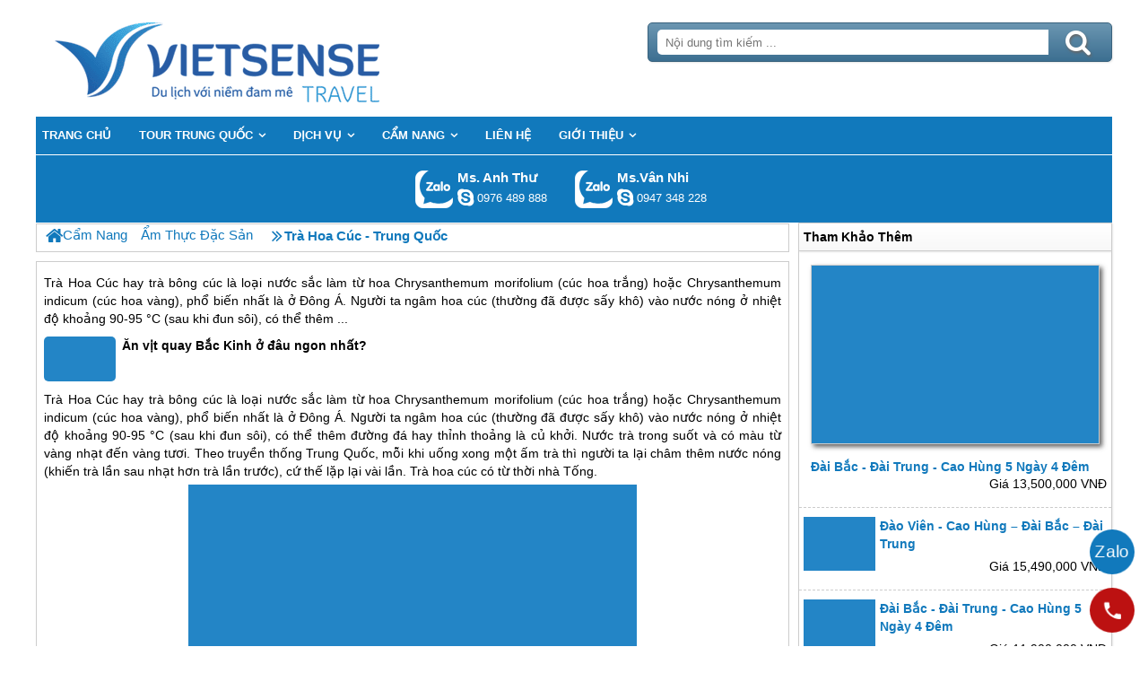

--- FILE ---
content_type: text/html; charset=UTF-8
request_url: https://trungquocsensetravel.com/tra-hoa-cuc-trung-quoc-n.html
body_size: 6394
content:

<!DOCTYPE html>
<html><head><link rel="stylesheet" type="text/css" href="/css.php?t=body.css,main.css,headinclude.css,header.css,efluidmenu.css,box_left_support_online_ngang.css,box_left_bit.css,box_hot_products.css,news.css,relate_news.css,header_process_category.css,urlbuild.css,recipepod.css,tag.css,tin_lien_quan.css,binh_luan_bai_viet.css,hotline_footer.css,footer.css,mobile.css&styleid=16"/><meta http-equiv="Content-Type" content="text/html; charset=utf-8" />
<title>Trà Hoa Cúc Trung Quốc</title>
<meta name="description" content="Trà Hoa Cúc hay trà bông cúc là loại nước sắc làm từ hoa Chrysanthemum morifolium (cúc hoa trắng) hoặc Chrysanthemum indicum (cúc hoa vàng), phổ biến nhất là ở Đông Á. Người ta ngâm hoa cúc (thường đã được sấy khô) vào nước nóng ở nhiệt độ khoảng 90-95 °C (sau khi đun sôi), có thể thêm ..." />
<meta name="keywords" content="Trà Hoa Cúc Trung Quốc" />
<meta name="title" content="Trà Hoa Cúc Trung Quốc" />
<meta property="fb:app_id" content="1572348836421942" />

<meta property="og:title" content="Trà Hoa Cúc Trung Quốc"/>
<meta property="og:description" content="Trà Hoa Cúc hay trà bông cúc là loại nước sắc làm từ hoa Chrysanthemum morifolium (cúc hoa trắng) hoặc Chrysanthemum indicum (cúc hoa vàng), phổ biến nhất là ở Đông Á. Người ta ngâm hoa cúc (thường đã được sấy khô) vào nước nóng ở nhiệt độ khoảng 90-95 °C (sau khi đun sôi), có thể thêm ..."/>
<meta property="og:image" content="https://trungquocsensetravel.com/view/at_tra-hoa-cuc--trung-quoc_d44d3841fc14aaa3f5ef8303c6a2c9b1.jpg" />
<meta property="og:url" content="/tra-hoa-cuc-trung-quoc-n.html" />
<meta property="og:type" content="article"/>

<link rel="schema.DC" href="http://purl.org/dc/elements/1.1/" />
<meta name="DC.title" content="Trà Hoa Cúc Trung Quốc" />
<meta name="DC.identifier" content="/tra-hoa-cuc-trung-quoc-n.html" />
<meta name="DC.description" content="Trà Hoa Cúc hay trà bông cúc là loại nước sắc làm từ hoa Chrysanthemum morifolium (cúc hoa trắng) hoặc Chrysanthemum indicum (cúc hoa vàng), phổ biến nhất là ở Đông Á. Người ta ngâm hoa cúc (thường đã được sấy khô) vào nước nóng ở nhiệt độ khoảng 90-95 °C (sau khi đun sôi), có thể thêm ..." />
<meta name="DC.subject" content="Trà Hoa Cúc Trung Quốc" />
<meta name="DC.language" scheme="UTF-8" content="vi" />

<meta name="revisit-after" content="1 days" />
<meta http-equiv="Content-Language" content="vi" />
<meta name="Language" content="vietnamese" />
<meta name="RESOURCE-TYPE" content="DOCUMENT" />
<meta name="DISTRIBUTION" content="GLOBAL" />
<meta name="robots" content="index,follow" />

<link rel="canonical" href="https://trungquocsensetravel.com/tra-hoa-cuc-trung-quoc-n.html" />

<meta name="viewport" content="width=device-width, initial-scale=1.0">
<link rel="image_src" href="https://trungquocsensetravel.com/view/at_tra-hoa-cuc--trung-quoc_d44d3841fc14aaa3f5ef8303c6a2c9b1.jpg" />
<link rel="shortcut icon" href="https://trungquocsensetravel.com/upload/setting/trungquocsensetravel.com/logo.png" type="image/x-icon" />
<link rel="preload" href="/style/fonts/fontello/font/fontello.woff2?20976021" as="font" type="font/woff2" crossorigin>



 

<!-- Google Tag Manager -->

<!-- End Google Tag Manager -->

</head>
<body class="lazy" data-src="/upload/setting/trungquocsensetravel.com/bg-10.jpg" style="background-repeat: repeat; background-position: center; background-attachment: fixed"  >
<!-- Page was cached by POD at 19-01-2026 12:46:35 -->

    <div class="toantrang">
        <div class="toantrang1">
			<header>
			
<div class="header"> 
	<div class="ulh">
	<form class="form_search" name="form_search" method="get" action="/index.php" onsubmit="return create_seo_search();">
		<span class="form_search1"><input class="f1" type="text"  id="keyword_s" size="20" value="" placeholder="Nội dung tìm kiếm ..." onBlur="search_blur(this.value);" onFocus="search_focus(this.value);" /></span>
		<span class="form_search2"><INPUT class="f2" type="submit" value="Tìm kiếm" name="search" /></span>
</form>

  
		<div class="tdl_lien_he">
		
		<p>
	<span style="text-align: center;">==HOTLINESHOW==&nbsp; ==HOTLINESHOWOTHER==</span></p>
		</div>
	</div>
	<a href="https://trungquocsensetravel.com" target="_parent" class="logo" title="Lữ Hành Trung Quốc">Trang Chủ</a>
</div>
			
<nav id="fluidmenu1" class="efluidmenu"> <a class="efluid-animateddrawer" href="javascript:void(0);" rel="nofollow"><span></span></a><span class="bottom_boxtrai"></span>
  <ul>
    <li> <a href=".." title="Trang chủ">
      <span>Trang chủ</span>
      </a> </li>
    <li><a href="/tour-du-lich-trung-quoc-c.html" title="Tour Trung Quốc"><span>Tour Trung Quốc</span></a><ul>
<li><a href="/tour-du-lich-dai-loan-c.html" title="Đài Loan"><span>Đài Loan</span></a></span><li><a href="/tour-du-lich-hong-kong-c.html" title="Hồng Kông"><span>Hồng Kông</span></a></span><li><a href="/tour-du-lich-tay-tang-c.html" title="Tây Tạng"><span>Tây Tạng</span></a></span>
</ul></span><li><a href="/dich-vu-a.html" title="Dịch Vụ"><span>Dịch Vụ</span></a><ul>
<li><a href="/visa-trung-quoc-a.html" title="Visa"><span>Visa</span></a></span><li><a href="/ve-may-bay-trung-quoc_1386312255-a.html" title="Vé Máy Bay"><span>Vé Máy Bay</span></a></span>
</ul></span><li><a href="/cam-nang-trung-quoc-a.html" title="Cẩm Nang"><span>Cẩm Nang</span></a><ul>
<li><a href="/dia-danh-noi-tieng-a.html" title="Địa Danh Nổi Tiếng"><span>Địa Danh Nổi Tiếng</span></a></span><li><a href="/am-thuc-dac-san-trung-quoc-a.html" title="Ẩm Thực Đặc Sản"><span>Ẩm Thực Đặc Sản</span></a></span><li><a href="/le-hoi-o-trung-quoc-a.html" title="Lễ Hội và Văn Hóa"><span>Lễ Hội và Văn Hóa</span></a></span><li><a href="/lich-su-trung-quoc-a.html" title="Lịch Sử"><span>Lịch Sử</span></a></span><li><a href="/cac-tinh-va-thanh-pho-trung-quoc-a.html" title="Các tỉnh và thành phố"><span>Các tỉnh và thành phố</span></a></span><li><a href="/tin-tuc-hang-ngay-a.html" title="Tin Tức Hàng Ngày"><span>Tin Tức Hàng Ngày</span></a></span><li><a href="/cam-nang-hong-kong-a.html" title="Cẩm Nang Hồng Kông"><span>Cẩm Nang Hồng Kông</span></a></span><li><a href="/cam-nang-dai-loan-a.html" title="Cẩm Nang Đài Loan"><span>Cẩm Nang Đài Loan</span></a></span><li><a href="/cam-nang-tay-tang-a.html" title="Cẩm Nang Tây Tạng"><span>Cẩm Nang Tây Tạng</span></a></span><li><a href="/kinh-nghiem-a.html" title="Kinh Nghiệm"><span>Kinh Nghiệm</span></a></span>
</ul></span><li><a href="/lien-he-a.html" title="Liên Hệ"><span>Liên Hệ</span></a></span><li><a href="/gioi-thieu-a.html" title="Giới Thiệu"><span>Giới Thiệu</span></a><ul>
<li><a href="/khach-hang-tieu-bieu-a.html" title="Khách Hàng Tiêu Biểu"><span>Khách Hàng Tiêu Biểu</span></a></span><li><a href="/anh-khach-doan-a.html" title="Ảnh Khách Đoàn"><span>Ảnh Khách Đoàn</span></a></span>
</ul></span>
  </ul>
</nav>

			
			
<ul class="blso_ngang">
<li data-cv="1">
<a target="_blank" rel="nofollow" title="Gọi Zalo: Ms. Anh Thư" href="https://zalo.me/0976489888" class="zalo_hotro">Gọi Zalo: Ms. Anh Thư</a>
<a target="_blank" rel="nofollow" href="skype:lethuvn84?chat" title="Chat tư vấn: Ms. Anh Thư" class="mgleft" >lethuvn84</a>
<a target="_blank" rel="nofollow" title="Gọi tư vấn: Ms. Anh Thư" href="tel:0976489888" class="ten"><b>Ms. Anh Thư</b><i>0976 489 888</i></a>
</li><li data-cv="0">
<a target="_blank" rel="nofollow" title="Gọi Zalo: Ms.Vân Nhi" href="https://zalo.me/0947348228" class="zalo_hotro">Gọi Zalo: Ms.Vân Nhi</a>
<a target="_blank" rel="nofollow" href="skype:?chat" title="Chat tư vấn: Ms.Vân Nhi" class="mgleft" ></a>
<a target="_blank" rel="nofollow" title="Gọi tư vấn: Ms.Vân Nhi" href="tel:0947348228" class="ten"><b>Ms.Vân Nhi</b><i>0947 348 228</i></a>
</li>
</ul>
 
 
			
			</header>
		<div class="boxtrai">


















<div class="box_left_bit">
<span class="stitle">Tham Khảo Thêm </span>

<ul class="box_hot_products"><li> <a href="/dai-bac--dai-trung--cao-hung-p.html" title="Đài Bắc - Đài Trung - Cao Hùng 5 ngày 4 đêm"> <img alt="Đài Bắc - Đài Trung - Cao Hùng 5 ngày 4 đêm" title="Đài Bắc - Đài Trung - Cao Hùng 5 ngày 4 đêm" data-src="/view-450/at_dai-bac--dai-trung--cao-hung_e89666feb714ab9c3946f28f00c5d8c4.jpg" /><b>Đài Bắc - Đài Trung - Cao Hùng 5 ngày 4 đêm</b></a>
  
  <span>Giá 13,500,000 VNĐ</span> </li><li> <a href="/dao-vien--cao-hung--dai-bac--dai-trung-p.html" title="Đào Viên - Cao Hùng – Đài Bắc – Đài Trung"> <img alt="Đào Viên - Cao Hùng – Đài Bắc – Đài Trung" title="Đào Viên - Cao Hùng – Đài Bắc – Đài Trung" data-src="/view-450/at_dao-vien--cao-hung--dai-bac--dai-trung_8693807000ab3d19933e7b2c3cfb24f6.jpg" /><b>Đào Viên - Cao Hùng – Đài Bắc – Đài Trung</b></a>
  
  <span>Giá 15,490,000 VNĐ</span> </li><li> <a href="/dai-bac--dai-trung--cao-hung-5-ngay-4-dem-p.html" title="Đài Bắc - Đài Trung - Cao Hùng 5 Ngày 4 Đêm"> <img alt="Đài Bắc - Đài Trung - Cao Hùng 5 Ngày 4 Đêm" title="Đài Bắc - Đài Trung - Cao Hùng 5 Ngày 4 Đêm" data-src="/view-450/at_dai-bac--dai-trung--cao-hung-5-ngay-4-dem_abd9ad2f003ed69fe50b96f1eaa659e9.png" /><b>Đài Bắc - Đài Trung - Cao Hùng 5 Ngày 4 Đêm</b></a>
  
  <span>Giá 11,900,000 VNĐ</span> </li></ul></div><div class="khoangcach"></div>
</div>
		<div class="boxphai">





<nav class="menudd" id="ajMenuDD" typeShow="news" typeID="662" typeMenuName="Trà Hoa Cúc - Trung Quốc">
 
</nav>

<main class="news_content">
<p>
	<span style="font-size:14px;">Trà Hoa Cúc hay trà bông cúc là loại nước sắc làm từ hoa Chrysanthemum morifolium (cúc hoa trắng) hoặc Chrysanthemum indicum (cúc hoa vàng), phổ biến nhất là ở Đông Á. Người ta ngâm hoa cúc (thường đã được sấy khô) vào nước nóng ở nhiệt độ khoảng 90-95 °C (sau khi đun sôi), có thể thêm ...</span></p>



<a href="/an-vit-quay-bac-kinh-o-dau-ngon-nhat-n.html" title="Ăn vịt quay Bắc Kinh ở đâu ngon nhất?" class="travel_build"> <img data-src="https://trungquocsensetravel.com/view-450/at_an-vit-quay-bac-kinh-o-dau-ngon-nhat_6c1afcbd105348b9605e4373c6e9d1d6.jpg" alt="Ăn vịt quay Bắc Kinh ở đâu ngon nhất?" title="Ăn vịt quay Bắc Kinh ở đâu ngon nhất?" /> Ăn vịt quay Bắc Kinh ở đâu ngon nhất? </a><p>
	<span style="font-size:14px;">Trà Hoa Cúc hay trà bông cúc là loại nước sắc làm từ hoa Chrysanthemum morifolium (cúc hoa trắng) hoặc Chrysanthemum indicum (cúc hoa vàng), phổ biến nhất là ở Đông Á. Người ta ngâm hoa cúc (thường đã được sấy khô) vào nước nóng ở nhiệt độ khoảng 90-95 °C (sau khi đun sôi), có thể thêm đường đá hay thỉnh thoảng là củ khởi. Nước trà trong suốt và có màu từ vàng nhạt đến vàng tươi. Theo truyền thống <a href='https://trungquocsensetravel.com/tour-du-lich-trung-quoc-c.html' title='Trung Quốc' target='_blank' >Trung Quốc</a>, mỗi khi uống xong một ấm trà thì người ta lại châm thêm nước nóng (khiến trà lần sau nhạt hơn trà lần trước), cứ thế lặp lại vài lần. Trà hoa cúc có từ thời nhà Tống.</span></p>
<p style="text-align: center;">
	<span style="font-size:14px;"><img alt="Trà Hoa Cúc - Trung Quốc" src="" style="width: 500px; height: 375px;" title="Trà Hoa Cúc - Trung Quốc" data-src="../view/at_tra-hoa-cuc-trung-quoc_389d9ee63a7a2fc8c1a533c4594944bc.jpg" /></span></p>
<p style="text-align: justify;">
	<span style="font-size:14px;"><strong>Biến thể</strong></span></p>
<p style="text-align: justify;">
	<span style="font-size:14px;">Trà hoa cúc có một số biến thể làm từ các loại cúc trồng ở những vùng khác nhau. <a href='https://trungquocsensetravel.com/tour-du-lich-trung-quoc-c.html' title='Trung Quốc' target='_blank' >Trung Quốc</a> có "Tứ đại danh cúc" là Cống cúc, Hàng cúc, Trừ cúc và Bạc cúc:</span></p>
<ul>
	<li style="text-align: justify;">
		<span style="font-size:14px;">Cống cúc, tên đầy đủ là Hoàng Sơn cống cúc (tạm dịch là "cúc từ Hoàng Sơn"). Cúc trồng ở Hoàng Sơn được dược điển <a href='https://trungquocsensetravel.com/tour-du-lich-trung-quoc-c.html' title='Trung Quốc' target='_blank' >Trung Quốc</a> xem là loại cây quý của dân tộc.</span></li>
	<li style="text-align: justify;">
		<span style="font-size:14px;">Hàng cúc, tên đầy đủ là Hàng bạch cúc (tạm dịch là "cúc trắng <span style="font-size:16px;"><strong>Hàng Châu</strong></span>"). Hàng bạch cúc là loại hàng xuất khẩu truyền thống nổi tiếng của <a href='https://trungquocsensetravel.com/tour-du-lich-trung-quoc-c.html' title='Trung Quốc' target='_blank' >Trung Quốc</a>, được cho là có công hiệu đặc biệt đối với sức khoẻ. Hàng cúc được sách Thần Nông bản thảo kinh xem là hàng "thượng phẩm", có lợi cho khí huyết; được sách Bản thảo cương mục thập di mô tả là có vị hơi lạnh, hơi ngọt, có nhiều thành phần ích lợi cho cơ thể, có tác dụng thông phế khí, chỉ khái nghịch,...</span></li>
	<li style="text-align: justify;">
		<span style="font-size:14px;">Trừ cúc, "Trừ" chỉ Trừ Châu, tỉnh An Huy. Đây là sản phẩm truyền thống của Trừ Châu, thành phần chứa nhiều vitamin, axit amin, có tác dụng thanh nhiệt, sáng mắt, giải độc.</span></li>
	<li style="text-align: justify;">
		<span style="font-size:14px;">Bạc cúc, "Bạc" chỉ Bạc Châu, tỉnh An Huy.</span></li>
</ul>
<p style="text-align: center;">
	<span style="font-size:14px;"><img alt="Du lịch Trung Quốc" src="" style="width: 500px; height: 375px;" title="Du lịch Trung Quốc" data-src="../view/at_tra-hoa-cuc-trung-quoc_827b41ca15928e2a61f6efec479f60b2.jpg" /></span></p>
<p style="text-align: justify;">
	<span style="font-size:14px;"><strong>Chữa bệnh</strong></span></p>
<p style="text-align: justify;">
	<span style="font-size:14px;">Theo Đông y,<strong> trà hoa cúc</strong> là có nhiều tác dụng y học như chữa đau họng, hạ sốt, giảm mụn do có tính mát. Tại Triều Tiên, loại trà này giúp người uống giữ đầu óc tỉnh táo. Trong Tây y, trà hoa cúc dùng uống hoặc đắp gạc nhằm chữa suy giãn tĩnh mạch chân hoặc xơ vữa động mạch.</span></p>
<p style="text-align: justify;">
	<span style="font-size:14px;">Y học <a href='https://trungquocsensetravel.com/tour-du-lich-trung-quoc-c.html' title='Trung Quốc' target='_blank' >Trung Quốc</a> cho rằng trà hoa cúc có khả năng làm sạch gan và mắt. Gan gắn với hành Mộc điều khiển mắt, gắn liền với sự bực dọc và căng thẳng ("can chủ nộ"). Người ta tin rằng trà có tác dụng chữa đau mắt do căng thẳng hoặc do mất cân bằng âm (thiếu nước). Trà cũng được dùng để chữa chứng mắt nhìn mờ hay nhìn thấy đốm, suy giảm thị lực hoặc hoa mắt chóng mặt. Tuy nhiên, chưa có nghiên cứu khoa học nào chứng minh các quan niệm này là đúng.</span></p>
<p style="text-align: justify;">
	<span style="font-size:14px;"><strong>Trà thương phẩm</strong></span></p>
<p style="text-align: justify;">
	<span style="font-size:14px;">Mặc dù thường được làm ở nhà nhưng ngày nay trà hoa cúc có mặt ở nhiều nhà hàng món Á (đặc biệt là nhà hàng Trung Hoa) hay các quán giải khát ở Đông Á. Trà cũng có bán ở các cửa hàng tạp hóa châu Á bên ngoài châu lục này dưới dạng đồ hộp hoặc đóng gói. Nếu đi thăm quan <a href='https://trungquocsensetravel.com/tour-du-lich-trung-quoc-c.html' title='Trung Quốc' target='_blank' >Trung Quốc</a> thì Trà Hoa Cúc cũng là một món quà đầy ý nghĩa để bạn mua về làm quà cho người thân hay bạn bè</span></p>
</main>

<div class="Recipepod" >
    <h2 >Trà Hoa Cúc Trung Quốc</h2>
    <img data-src="/view-450/at_tra-hoa-cuc--trung-quoc_d44d3841fc14aaa3f5ef8303c6a2c9b1.jpg" alt="Trà Hoa Cúc Trung Quốc" title="Trà Hoa Cúc Trung Quốc">
	
	
	<span class="vote_produc vote_4_5"></span>
	<div class="aggregateRating" >
			<span class="danhgia_thich 662" >17</span>			
			<span class="danhgia_khongthich" >1</span>
			<span class="bestRating" >18</span>
			<span class="reviewCount">35</span> bài đánh giá
		</div>
	<div class="facelike">
	<div class="fb-like" data-href="/tra-hoa-cuc-trung-quoc-n.html" data-layout="button_count" data-action="like" data-show-faces="false" data-share="true"></div>
	</div>

</div>


 
 

<ul class="tin_lien_quan">
<li><a href="/cung-ngam-tay-luong-nu-quoc-ngoai-doi-thuc-cua-trung-quoc-n.html">Cùng ngắm Tây Lương nữ quốc ngoài đời thực của Trung Quốc</a></li><li><a href="/lich-su-trung-quoc-phan-10-ngu-dai-thap-quoc-nha-tong-n.html">Lịch sử Trung Quốc : Phần 10 - Ngũ đại Thập quốc - Nhà Tống</a></li><li><a href="/trung-quoc-doi-mat-ap-luc-quoc-te-ve-van-de-tren-bien-dong-n.html">Trung Quốc đối mặt áp lực quốc tế về vấn đề trên Biển Đông</a></li><li><a href="/bao-tang-cung-dien-quoc-gia-trung-quoc-n.html">Bảo tàng Cung điện Quốc gia Trung Quốc</a></li><li><a href="/trung-quoc-tang-lien-hop-quoc-3-ty-usd-n.html">Trung Quốc tặng Liên Hợp Quốc 3 tỷ USD</a></li>
</ul>

<div id="fb-root"></div>


<div class="binh_luan_bai_viet">
<div class="fb-comments" id="comments_fb" data-href="https://trungquocsensetravel.com/tra-hoa-cuc-trung-quoc-n.html" data-width="100%"  data-numposts="5" data-colorscheme="light"></div>
</div>


<span class="label_hotline_footer">==HOTLINESHOW==</span>

</div>
<span class="close_boxtrai"></span>

		
		

<footer class="dcfooter">

<div class="address"><span></span>
 <p style="text-align:center"><strong>CÔNG TY CỔ PHẦN VIETSENSE</strong></p>

<p style="text-align:center"><strong>Trụ Sở Tại Hà Nội:&nbsp;</strong>Số 88 Xã Đàn – Quận Đống Đa – Hà Nội</p>

<p style="text-align:center">Email: Info@vietsensetravel.com, Website: Todata.vn,&nbsp;==HOTLINESHOW==&nbsp; ==HOTLINESHOWOTHER==</p>

<p style="text-align:center"><span style="font-size:12px"><em><strong>Giấy chứng nhận đăng ký kinh doanh số: 0104731205 do Sở kế hoạch và đầu tư TP Hà Nội cấp ngày 03/06/2010 Giấy phép lữ hành Quốc Tế số: 01-687/2014/TCDL-GP LHQT</strong></em></span></p>

<p style="text-align:center"><strong><span style="color:red">CHẤP NHẬN THANH TOÁN</span></strong></p>

<p><img alt="đối tác thanh toán" src="" data-src="../upload/doitacthanhtoan.jpg" /><img alt="thong_bao_bo_cong_thuong" src="" style="width:157.859px" data-src="../style/thong_bao_bo_cong_thuong.png" /><img alt="" src="" style="width:157.859px" data-src="../upload/chung_nhan.png" /><a class="dmca-badge" href="//www.dmca.com/Protection/Status.aspx?ID=f3e5bb92-5a08-442b-b504-8786a92f1812" rel="nofollow" target="_blank" title="DMCA.com Protection Status"> <img alt="DMCA.com Protection Status" src="" style="height:62px; width:62px" data-src="/style/dmca_protected.png" /></a></p> <span class="vsg"><b>© 2010 Vietsense Travel Group</b> </span></div>
</footer>
	</div>
</div>
<!-- Span anchor-->
<span id="analytics_script_id" value=""></span>
<!-- End Span anchor -->


<script src="https://ajax.googleapis.com/ajax/libs/jquery/3.3.1/jquery.min.js" defer></script>

<!-- Google Tag Manager (noscript) -->

<!-- End Google Tag Manager (noscript) -->
<div class="w_h_window"></div>
<script type="text/javascript" src="/jav.php?t=pod.js,jquery.lazy.min.js,functions_vietsen10.js,efluidmenu.js,NAVBAR.js,slick.js,box_left_support_online_ngang.js,homecode_product_bit.js,header_process_category_ajax.js,recipepod.js,facebook_id.js,main_content.js,hotline_change.js,web_content.js,jav_gtag.js&styleid=16" defer></script></body>
</html> 



--- FILE ---
content_type: text/html; charset=UTF-8
request_url: https://trungquocsensetravel.com/menudd_ajax.php?typeShow=news&typeID=662&typeMenuName=Tr%C3%A0%20Hoa%20C%C3%BAc%20-%20Trung%20Qu%E1%BB%91c
body_size: 389
content:

		<ul itemscope itemtype="https://schema.org/BreadcrumbList">
			<li itemprop="itemListElement" itemscope itemtype="https://schema.org/ListItem">
		<a itemprop="item"  href=".." title="Lữ Hành Trung Quốc">
			<span  itemprop="name">Trang chủ</span></a>
		<meta itemprop="position" content="1" />
			</li><a href="/cam-nang-trung-quoc-a.html">Cẩm Nang</a> 
<img width="15" height="30" align="absmiddle" src="./style/ngancach.jpg"><a href="/am-thuc-dac-san-trung-quoc-a.html">Ẩm Thực Đặc Sản</a> 
<img width="15" height="30" align="absmiddle" src="./style/ngancach.jpg">
			<li itemprop="itemListElement" itemscope itemtype="https://schema.org/ListItem"><h1 itemprop="name">Trà Hoa Cúc - Trung Quốc </h1><meta itemprop="position" content="4" /></li>
		</ul>

--- FILE ---
content_type: application/javascript; charset=utf-8
request_url: https://trungquocsensetravel.com/jav.php?t=pod.js,jquery.lazy.min.js,functions_vietsen10.js,efluidmenu.js,NAVBAR.js,slick.js,box_left_support_online_ngang.js,homecode_product_bit.js,header_process_category_ajax.js,recipepod.js,facebook_id.js,main_content.js,hotline_change.js,web_content.js,jav_gtag.js&styleid=16
body_size: 18678
content:
/*Total Cache*/ 
var jatc=jQuery.noConflict();var jnws=jQuery.noConflict();function getXMLHTTPRequest(){try{req=new XMLHttpRequest()}catch(c){try{req=new ActiveXObject("Msxml2.XMLHTTP")}catch(b){try{req=new ActiveXObject("Microsoft.XMLHTTP")}catch(a){req=false}}}return req}var podAjax={getActiveXObject:function(){try{req=new XMLHttpRequest()}catch(c){try{req=new ActiveXObject("Msxml2.XMLHTTP")}catch(b){try{req=new ActiveXObject("Microsoft.XMLHTTP")}catch(a){req=false}}}return req},request:function(b,d,c){var a=podAjax.getActiveXObject();podAjax.response(a,b,d,c)},response:function(b,a,d,c){b.onreadystatechange=function(){c(b)};b.open("POST",a,true);b.setRequestHeader("Content-Type","application/x-www-form-urlencoded");b.send(d)},requestget:function(b,d,c){var a=podAjax.getActiveXObject();podAjax.responseget(a,b,d,c)},responseget:function(b,a,d,c){b.open("GET",a+"?"+d,true);b.onreadystatechange=function(){c(b)};b.send(null)}};function removeUnicode(a){a=a.toLowerCase();a=a.replace(/Ă |Ă¡|áº¡|áº£|Ă£|Ă¢|áº§|áº¥|áº|áº©|áº«|Äƒ|áº±|áº¯|áº·|áº³|áºµ/g,"a");a=a.replace(/Ă¨|Ă©|áº¹|áº»|áº½|Ăª|á»|áº¿|á»‡|á»ƒ|á»…/g,"e");a=a.replace(/Ă¬|Ă|á»‹|á»‰|Ä©/g,"i");a=a.replace(/Ă²|Ă³|á»|á»|Ăµ|Ă´|á»“|á»‘|á»™|á»•|á»—|Æ¡|á»|á»›|á»£|á»Ÿ|á»¡/g,"o");a=a.replace(/Ă¹|Ăº|á»¥|á»§|Å©|Æ°|á»«|á»©|á»±|á»|á»¯/g,"u");a=a.replace(/á»³|Ă½|á»µ|á»·|á»¹/g,"y");a=a.replace(/Ä‘/g,"d");a=a.replace(/!|@|%|\^|\*|\(|\)|\+|\=|\<|\>|\?|\/|,|\.|\:|\;|\'| |\"|\&|\#|\[|\]|~|$|_/g,"-");a=a.replace(/-+-/g,"-");a=a.replace(/^\-+|\-+$/g,"");return a}function podSetCookie(c,d,e){if(e){var b=new Date();b.setTime(b.getTime()+(e*24*60*60*1000));var a="; expires="+b.toGMTString()}else{var a=""}document.cookie=c+"="+d+a+"; path=/"}function podGetCookie(b){var e=b+"=";var a=document.cookie.split(";");for(var d=0;d<a.length;d++){var f=a[d];while(f.charAt(0)==" "){f=f.substring(1,f.length)}if(f.indexOf(e)==0){return f.substring(e.length,f.length)}}return null}function selectAttachProduct(a){var b=$("#btnBuy").attr("href");if($("#attachproduct_"+a).attr("checked")){if(b.indexOf("at=")<0){if(b.indexOf("?")>0){b+="&at=0-"+a}else{b+="?at=0-"+a}}else{if(b.indexOf("-"+a)<0){b+="-"+a}}}else{if(b.indexOf("-"+a)>=0){b=b.replace("-"+a,"")}}$("#btnBuy").attr("href",b)};/*! jQuery & Zepto Lazy v1.7.10 - http://jquery.eisbehr.de/lazy - MIT&GPL-2.0 license - Copyright 2012-2018 Daniel 'Eisbehr' Kern */
!function(t,e){"use strict";function r(r,a,i,u,l){function f(){L=t.devicePixelRatio>1,i=c(i),a.delay>=0&&setTimeout(function(){s(!0)},a.delay),(a.delay<0||a.combined)&&(u.e=v(a.throttle,function(t){"resize"===t.type&&(w=B=-1),s(t.all)}),u.a=function(t){t=c(t),i.push.apply(i,t)},u.g=function(){return i=n(i).filter(function(){return!n(this).data(a.loadedName)})},u.f=function(t){for(var e=0;e<t.length;e++){var r=i.filter(function(){return this===t[e]});r.length&&s(!1,r)}},s(),n(a.appendScroll).on("scroll."+l+" resize."+l,u.e))}function c(t){var i=a.defaultImage,o=a.placeholder,u=a.imageBase,l=a.srcsetAttribute,f=a.loaderAttribute,c=a._f||{};t=n(t).filter(function(){var t=n(this),r=m(this);return!t.data(a.handledName)&&(t.attr(a.attribute)||t.attr(l)||t.attr(f)||c[r]!==e)}).data("plugin_"+a.name,r);for(var s=0,d=t.length;s<d;s++){var A=n(t[s]),g=m(t[s]),h=A.attr(a.imageBaseAttribute)||u;g===N&&h&&A.attr(l)&&A.attr(l,b(A.attr(l),h)),c[g]===e||A.attr(f)||A.attr(f,c[g]),g===N&&i&&!A.attr(E)?A.attr(E,i):g===N||!o||A.css(O)&&"none"!==A.css(O)||A.css(O,"url('"+o+"')")}return t}function s(t,e){if(!i.length)return void(a.autoDestroy&&r.destroy());for(var o=e||i,u=!1,l=a.imageBase||"",f=a.srcsetAttribute,c=a.handledName,s=0;s<o.length;s++)if(t||e||A(o[s])){var g=n(o[s]),h=m(o[s]),b=g.attr(a.attribute),v=g.attr(a.imageBaseAttribute)||l,p=g.attr(a.loaderAttribute);g.data(c)||a.visibleOnly&&!g.is(":visible")||!((b||g.attr(f))&&(h===N&&(v+b!==g.attr(E)||g.attr(f)!==g.attr(F))||h!==N&&v+b!==g.css(O))||p)||(u=!0,g.data(c,!0),d(g,h,v,p))}u&&(i=n(i).filter(function(){return!n(this).data(c)}))}function d(t,e,r,i){++z;var o=function(){y("onError",t),p(),o=n.noop};y("beforeLoad",t);var u=a.attribute,l=a.srcsetAttribute,f=a.sizesAttribute,c=a.retinaAttribute,s=a.removeAttribute,d=a.loadedName,A=t.attr(c);if(i){var g=function(){s&&t.removeAttr(a.loaderAttribute),t.data(d,!0),y(T,t),setTimeout(p,1),g=n.noop};t.off(I).one(I,o).one(D,g),y(i,t,function(e){e?(t.off(D),g()):(t.off(I),o())})||t.trigger(I)}else{var h=n(new Image);h.one(I,o).one(D,function(){t.hide(),e===N?t.attr(C,h.attr(C)).attr(F,h.attr(F)).attr(E,h.attr(E)):t.css(O,"url('"+h.attr(E)+"')"),t[a.effect](a.effectTime),s&&(t.removeAttr(u+" "+l+" "+c+" "+a.imageBaseAttribute),f!==C&&t.removeAttr(f)),t.data(d,!0),y(T,t),h.remove(),p()});var m=(L&&A?A:t.attr(u))||"";h.attr(C,t.attr(f)).attr(F,t.attr(l)).attr(E,m?r+m:null),h.complete&&h.trigger(D)}}function A(t){var e=t.getBoundingClientRect(),r=a.scrollDirection,n=a.threshold,i=h()+n>e.top&&-n<e.bottom,o=g()+n>e.left&&-n<e.right;return"vertical"===r?i:"horizontal"===r?o:i&&o}function g(){return w>=0?w:w=n(t).width()}function h(){return B>=0?B:B=n(t).height()}function m(t){return t.tagName.toLowerCase()}function b(t,e){if(e){var r=t.split(",");t="";for(var a=0,n=r.length;a<n;a++)t+=e+r[a].trim()+(a!==n-1?",":"")}return t}function v(t,e){var n,i=0;return function(o,u){function l(){i=+new Date,e.call(r,o)}var f=+new Date-i;n&&clearTimeout(n),f>t||!a.enableThrottle||u?l():n=setTimeout(l,t-f)}}function p(){--z,i.length||z||y("onFinishedAll")}function y(t,e,n){return!!(t=a[t])&&(t.apply(r,[].slice.call(arguments,1)),!0)}var z=0,w=-1,B=-1,L=!1,T="afterLoad",D="load",I="error",N="img",E="src",F="srcset",C="sizes",O="background-image";"event"===a.bind||o?f():n(t).on(D+"."+l,f)}function a(a,o){var u=this,l=n.extend({},u.config,o),f={},c=l.name+"-"+ ++i;return u.config=function(t,r){return r===e?l[t]:(l[t]=r,u)},u.addItems=function(t){return f.a&&f.a("string"===n.type(t)?n(t):t),u},u.getItems=function(){return f.g?f.g():{}},u.update=function(t){return f.e&&f.e({},!t),u},u.force=function(t){return f.f&&f.f("string"===n.type(t)?n(t):t),u},u.loadAll=function(){return f.e&&f.e({all:!0},!0),u},u.destroy=function(){return n(l.appendScroll).off("."+c,f.e),n(t).off("."+c),f={},e},r(u,l,a,f,c),l.chainable?a:u}var n=t.jQuery||t.Zepto,i=0,o=!1;n.fn.Lazy=n.fn.lazy=function(t){return new a(this,t)},n.Lazy=n.lazy=function(t,r,i){if(n.isFunction(r)&&(i=r,r=[]),n.isFunction(i)){t=n.isArray(t)?t:[t],r=n.isArray(r)?r:[r];for(var o=a.prototype.config,u=o._f||(o._f={}),l=0,f=t.length;l<f;l++)(o[t[l]]===e||n.isFunction(o[t[l]]))&&(o[t[l]]=i);for(var c=0,s=r.length;c<s;c++)u[r[c]]=t[0]}},a.prototype.config={name:"lazy",chainable:!0,autoDestroy:!0,bind:"load",threshold:500,visibleOnly:!1,appendScroll:t,scrollDirection:"both",imageBase:null,defaultImage:"[data-uri]",placeholder:null,delay:-1,combined:!1,attribute:"data-src",srcsetAttribute:"data-srcset",sizesAttribute:"data-sizes",retinaAttribute:"data-retina",loaderAttribute:"data-loader",imageBaseAttribute:"data-imagebase",removeAttribute:!0,handledName:"handled",loadedName:"loaded",effect:"show",effectTime:0,enableThrottle:!0,throttle:250,beforeLoad:e,afterLoad:e,onError:e,onFinishedAll:e},n(t).on("load",function(){o=!0})}(window);


   jatc (function() {
        jatc ('img, .lazy').lazy();
    });
/*! chạy */function fetch_object(inp_object)
{
	if(document.getElementById)
	{
		return document.getElementById(inp_object);
	}
	else
	{
		if(document.all)
		{
			return document.all[inp_object];
		}
		else
		{
			if(document.layers)
			{
				return document.layers[inp_object];
			}
			else
			{
				return null;
			}
		}
	}
}

function resize_textarea(level,object)
{
	var A=fetch_object(object);
	A.style.width=parseInt(A.offsetWidth)+(level<0?-100:100)+"px";
	A.style.height=parseInt(A.offsetHeight)+(level<0?-100:100)+"px";
	return false;
}

function openProducts(catID, divID)
{
	$.ajax({url:'/ajax.php?do=getproduct_treeview&catid=' + catID, success:function(result){
		$("#" + divID).html(result);
	  }});
}

function listMove(tbFrom, tbTo) 
{
	var arrFrom = new Array(); var arrTo = new Array(); 
	var arrLU = new Array();
	var i;
	for (i = 0; i < tbTo.options.length; i++) 
	{
		arrLU[tbTo.options[i].text] = tbTo.options[i].value;
		arrTo[i] = tbTo.options[i].text;
	}
	var fLength = 0;
	var tLength = arrTo.length;
	for(i = 0; i < tbFrom.options.length; i++) 
	{
		arrLU[tbFrom.options[i].text] = tbFrom.options[i].value;
		if (tbFrom.options[i].selected && tbFrom.options[i].value != "") 
		{
			arrTo[tLength] = tbFrom.options[i].text;
			tLength++;
		}
		else 
		{
			arrFrom[fLength] = tbFrom.options[i].text;
			fLength++;
		}
	}
	
	tbFrom.length = 0;
	tbTo.length = 0;
	var ii;
	
	for(ii = 0; ii < arrFrom.length; ii++) 
	{
		var no = new Option();
		no.value = arrLU[arrFrom[ii]];
		no.text = arrFrom[ii];
		tbFrom[ii] = no;
	}
	
	for(ii = 0; ii < arrTo.length; ii++) 
	{
		var no = new Option();
		no.value = arrLU[arrTo[ii]];
		no.text = arrTo[ii];
		tbTo[ii] = no;
	}
}

function saveOption(controlID, targetID)
{
	var strReturn = "0";
	var i;
	for (i = 0; i < controlID.options.length; i++) 
	{
		strReturn += "," + controlID.options[i].value;
	}
	$("#" + targetID).val(strReturn);
}
	function locdau_s(str) 
	{    
	  str= str.replace(/Ă |Ă¡|áº¡|áº£|Ă£|Ă¢|áº§|áº¥|áº­|áº©|áº«|Äƒ|áº±|áº¯|áº·|áº³|áºµ/g,"a");  
	  str= str.replace(/Ă¨|Ă©|áº¹|áº»|áº½|Ăª|á»|áº¿|á»‡|á»ƒ|á»…/g,"e");  
	  str= str.replace(/Ă¬|Ă­|á»‹|á»‰|Ä©/g,"i");  
	  str= str.replace(/Ă²|Ă³|á»|á»|Ăµ|Ă´|á»“|á»‘|á»™|á»•|á»—|Æ¡|á»|á»›|á»£|á»Ÿ|á»¡/g,"o");  
	  str= str.replace(/Ă¹|Ăº|á»¥|á»§|Å©|Æ°|á»«|á»©|á»±|á»­|á»¯/g,"u");  
	  str= str.replace(/á»³|Ă½|á»µ|á»·|á»¹/g,"y");  
	  str= str.replace(/Ä‘/g,"d");  
	  str= str.replace(/Ă€|Ă|áº |áº¢|Ăƒ|Ă‚|áº¦|áº¤|áº¬|áº¨|áºª|Ä‚|áº°|áº®|áº¶|áº²|áº´/g,"A");  
	  str= str.replace(/Ăˆ|Ă‰|áº¸|áºº|áº¼|Ă|á»€|áº¾|á»†|á»‚|á»„/g,"E");  
	  str= str.replace(/ĂŒ|Ă|á»|á»ˆ|Ä¨/g,"I");  
	  str= str.replace(/Ă’|Ă“|á»Œ|á»|Ă•|Ă”|Ă’|á»|á»˜|á»”|á»–|Æ |á»œ|á»|á»¢|á»|á» /g,"O");  
	  str= str.replace(/Ă™|Ă|á»¤|á»¦|Å¨|Æ¯|á»ª|á»¨|á»°|á»¬|á»®/g,"U");  
	  str= str.replace(/á»²|Ă|Y|á»¶|á»¸/g,"Y");  
	  str= str.replace(/Ä/g,"D"); 
	  str= str.replace(/ /g,"-");
	  return str;  
	}
	function create_seo_search()
	{
		var dkm=fetch_object("keyword_s").value;
		dkm=locdau_s(dkm);
		location.href="/search/"+dkm+".html";
		return false;
	}
	function search_blur(v_blur)
	{
		if(v_blur=="")
		document.getElementById("keyword_s").value="Ná»™i dung tĂ¬m kiáº¿m ...";

	}
	function search_focus(v_focus)
	{
		if(v_focus=="Ná»™i dung tĂ¬m kiáº¿m ...")
		document.getElementById("keyword_s").value="";

	}

/*jnws(document).on("keydown",".f1", function(e) {  
    if(e.keyCode == 13)
    {
       jnws(".f2").trigger("click");
    }
});

jnws(document).on("click",".f2", function(e) { 
		var info_send=jnws(".f1").text();
		if(info_send!="")
		{
                    dkm=locdau_s(info_send);
                    dkm=dkm.trim()
		    location.href="/search/"+dkm+".html";
                }
		else
			alert("Bạn phải nhập số nội dung tìm kiếm!!!");	
	});*/!function(e,t){var i=[100,100],n=1e3,a=/(ipad)|(iphone)|(ipod)|(android)|(webOS)/i.test(navigator.userAgent),o=void 0!==t(document.documentElement).css("perspective");e.efluidmenu=function(e){var s=t("#"+e.menuid),d=s.find("ul:eq(0)"),l=d.find("li:eq(1)"),r=s.find(".efluid-animateddrawer"),u=t(),c=d.find("ul"),m=t(),f=a?"touchstart":"mouseenter",p="touchstart click";d.data("timers",{}),d.find("li[rel]").each(function(e){var i=t(this),n=t("#"+i.attr("rel"));if(1==n.length){var a=i.find(">a:eq(0)").clone(!0,!1);i.empty().append(a,n),m=m.add(n)}}),c=c.add(m),d.on(p,function(e){"click"==e.type&&"block"==r.css("display")&&(/(input)|(textarea)/i.test(e.target.tagName)||(d.data("timers").hidetimer=setTimeout(function(){d.removeClass("openmobileclass"),t(".toantrang").removeClass("menumobile")},i[1]))),e.stopPropagation()}),c.each(function(e){var s=t(this),d=s.parent("li");s.data("width",s.outerWidth()).css({animationDuration:"300ms",visibility:"visible"}),d.find("a:eq(0)").append('<span class="downarrow"></span>'),d.data("timers",{}),a&&"none"==r.css("display")&&d.on(p,function(e){e.preventDefault()}),d.on(f,function(e){"none"==r.css("display")&&(clearTimeout(d.data("timers").hidetimer),d.data("timers").showtimer=setTimeout(function(){var i,r=l.offset(),c=d.offset(),m=c.left-r.left,f=0,p=parseInt(s.data("width"));if(d.addClass("selected"),a)if(u.get(0)!=d.get(0))u.trigger("mouseleave");else if("block"==s.css("display"))return u.trigger("mouseleave"),void e.preventDefault();u=d,m>0&&p>m+d.width()?f=-m:(i=t(window).width()+t(window).scrollLeft(),c.left+p>i&&(f=-p+d.width(),c.left+f<0&&(f=Math.min(-m,0)))),d.css({zIndex:n++}),s.css({left:f,display:"block"}),o?s.removeClass("fade-out-nudge-up-animation").addClass("fade-in-rise-down-animation"):s.css({opacity:0}).stop().animate({opacity:1},300)},i[0]),e.preventDefault())}),a||"mouseenter"!=f||d.on("click",function(e){d.trigger("mouseleave",[0])}),d.on("mouseleave",function(e,n){"none"==r.css("display")&&(clearTimeout(d.data("timers").showtimer),d.data("timers").hidetimer=setTimeout(function(){d.removeClass("selected"),s.css({zIndex:0}),o?s.removeClass("fade-in-rise-down-animation").addClass("fade-out-nudge-up-animation"):s.stop().animate({opacity:0},300,function(){t(this).css({display:"none"})})},null!=n?n:i[1]))}),a&&s.on(p,function(e){e.stopPropagation()}),s.on("webkitAnimationEnd oanimationend msAnimationEnd animationend",function(e){var i=t(e.target);i.hasClass("fade-out-nudge-up-animation")&&i.css({display:"none"})})}),t(document).on(a?"touchstart":"click",function(e){"none"==r.css("display")?u.trigger("mouseleave",[0]):(d.removeClass("openmobileclass"),t(".toantrang").removeClass("menumobile"))}),r.on("click",function(e){clearTimeout(d.data("timers").hidetimer),d.toggleClass("openmobileclass"),t(".toantrang").toggleClass("menumobile"),e.stopPropagation()}),r.on("touchstart",function(e){e.stopPropagation()})}}(window,jQuery),jQuery(function(e){efluidmenu({menuid:"fluidmenu1"})});jnws(window).scroll(function(d){jnws(this).scrollTop()>135?(jnws("#fluidmenu1").addClass("menu_fixed_top"),jnws("body").addClass("body_fixed_top")):(jnws("#fluidmenu1").removeClass("menu_fixed_top"),jnws("body").removeClass("body_fixed_top"))});!function(i){"use strict";"function"==typeof define&&define.amd?define(["jquery"],i):"undefined"!=typeof exports?module.exports=i(require("jquery")):i(jQuery)}(function(i){"use strict";var e=window.Slick||{};(e=function(){var e=0;return function(t,o){var s,n=this;n.defaults={accessibility:!0,adaptiveHeight:!1,appendArrows:i(t),appendDots:i(t),arrows:!0,asNavFor:null,prevArrow:'<button type="button" data-role="none" class="slick-prev" aria-label="Previous" tabindex="0" role="button">Previous</button>',nextArrow:'<button type="button" data-role="none" class="slick-next" aria-label="Next" tabindex="0" role="button">Next</button>',autoplay:!1,autoplaySpeed:3e3,centerMode:!1,centerPadding:"50px",cssEase:"ease",customPaging:function(e,t){return i('<button type="button" data-role="none" role="button" tabindex="0" />').text(t+1)},dots:!1,dotsClass:"slick-dots",draggable:!0,easing:"linear",edgeFriction:.35,fade:!1,focusOnSelect:!1,infinite:!0,initialSlide:0,lazyLoad:"ondemand",mobileFirst:!1,pauseOnHover:!0,pauseOnFocus:!0,pauseOnDotsHover:!1,respondTo:"window",responsive:null,rows:1,rtl:!1,slide:"",slidesPerRow:1,slidesToShow:1,slidesToScroll:1,speed:500,swipe:!0,swipeToSlide:!1,touchMove:!0,touchThreshold:5,useCSS:!0,useTransform:!0,variableWidth:!1,vertical:!1,verticalSwiping:!1,waitForAnimate:!0,zIndex:1e3},n.initials={animating:!1,dragging:!1,autoPlayTimer:null,currentDirection:0,currentLeft:null,currentSlide:0,direction:1,$dots:null,listWidth:null,listHeight:null,loadIndex:0,$nextArrow:null,$prevArrow:null,slideCount:null,slideWidth:null,$slideTrack:null,$slides:null,sliding:!1,slideOffset:0,swipeLeft:null,$list:null,touchObject:{},transformsEnabled:!1,unslicked:!1},i.extend(n,n.initials),n.activeBreakpoint=null,n.animType=null,n.animProp=null,n.breakpoints=[],n.breakpointSettings=[],n.cssTransitions=!1,n.focussed=!1,n.interrupted=!1,n.hidden="hidden",n.paused=!0,n.positionProp=null,n.respondTo=null,n.rowCount=1,n.shouldClick=!0,n.$slider=i(t),n.$slidesCache=null,n.transformType=null,n.transitionType=null,n.visibilityChange="visibilitychange",n.windowWidth=0,n.windowTimer=null,s=i(t).data("slick")||{},n.options=i.extend({},n.defaults,o,s),n.currentSlide=n.options.initialSlide,n.originalSettings=n.options,void 0!==document.mozHidden?(n.hidden="mozHidden",n.visibilityChange="mozvisibilitychange"):void 0!==document.webkitHidden&&(n.hidden="webkitHidden",n.visibilityChange="webkitvisibilitychange"),n.autoPlay=i.proxy(n.autoPlay,n),n.autoPlayClear=i.proxy(n.autoPlayClear,n),n.autoPlayIterator=i.proxy(n.autoPlayIterator,n),n.changeSlide=i.proxy(n.changeSlide,n),n.clickHandler=i.proxy(n.clickHandler,n),n.selectHandler=i.proxy(n.selectHandler,n),n.setPosition=i.proxy(n.setPosition,n),n.swipeHandler=i.proxy(n.swipeHandler,n),n.dragHandler=i.proxy(n.dragHandler,n),n.keyHandler=i.proxy(n.keyHandler,n),n.instanceUid=e++,n.htmlExpr=/^(?:\s*(<[\w\W]+>)[^>]*)$/,n.registerBreakpoints(),n.init(!0)}}()).prototype.activateADA=function(){this.$slideTrack.find(".slick-active").attr({"aria-hidden":"false"}).find("a, input, button, select").attr({tabindex:"0"})},e.prototype.addSlide=e.prototype.slickAdd=function(e,t,o){var s=this;if("boolean"==typeof t)o=t,t=null;else if(t<0||t>=s.slideCount)return!1;s.unload(),"number"==typeof t?0===t&&0===s.$slides.length?i(e).appendTo(s.$slideTrack):o?i(e).insertBefore(s.$slides.eq(t)):i(e).insertAfter(s.$slides.eq(t)):!0===o?i(e).prependTo(s.$slideTrack):i(e).appendTo(s.$slideTrack),s.$slides=s.$slideTrack.children(this.options.slide),s.$slideTrack.children(this.options.slide).detach(),s.$slideTrack.append(s.$slides),s.$slides.each(function(e,t){i(t).attr("data-slick-index",e)}),s.$slidesCache=s.$slides,s.reinit()},e.prototype.animateHeight=function(){var i=this;if(1===i.options.slidesToShow&&!0===i.options.adaptiveHeight&&!1===i.options.vertical){var e=i.$slides.eq(i.currentSlide).outerHeight(!0);i.$list.animate({height:e},i.options.speed)}},e.prototype.animateSlide=function(e,t){var o={},s=this;s.animateHeight(),!0===s.options.rtl&&!1===s.options.vertical&&(e=-e),!1===s.transformsEnabled?!1===s.options.vertical?s.$slideTrack.animate({left:e},s.options.speed,s.options.easing,t):s.$slideTrack.animate({top:e},s.options.speed,s.options.easing,t):!1===s.cssTransitions?(!0===s.options.rtl&&(s.currentLeft=-s.currentLeft),i({animStart:s.currentLeft}).animate({animStart:e},{duration:s.options.speed,easing:s.options.easing,step:function(i){i=Math.ceil(i),!1===s.options.vertical?(o[s.animType]="translate("+i+"px, 0px)",s.$slideTrack.css(o)):(o[s.animType]="translate(0px,"+i+"px)",s.$slideTrack.css(o))},complete:function(){t&&t.call()}})):(s.applyTransition(),e=Math.ceil(e),!1===s.options.vertical?o[s.animType]="translate3d("+e+"px, 0px, 0px)":o[s.animType]="translate3d(0px,"+e+"px, 0px)",s.$slideTrack.css(o),t&&setTimeout(function(){s.disableTransition(),t.call()},s.options.speed))},e.prototype.getNavTarget=function(){var e=this.options.asNavFor;return e&&null!==e&&(e=i(e).not(this.$slider)),e},e.prototype.asNavFor=function(e){var t=this.getNavTarget();null!==t&&"object"==typeof t&&t.each(function(){var t=i(this).slick("getSlick");t.unslicked||t.slideHandler(e,!0)})},e.prototype.applyTransition=function(i){var e=this,t={};!1===e.options.fade?t[e.transitionType]=e.transformType+" "+e.options.speed+"ms "+e.options.cssEase:t[e.transitionType]="opacity "+e.options.speed+"ms "+e.options.cssEase,!1===e.options.fade?e.$slideTrack.css(t):e.$slides.eq(i).css(t)},e.prototype.autoPlay=function(){var i=this;i.autoPlayClear(),i.slideCount>i.options.slidesToShow&&(i.autoPlayTimer=setInterval(i.autoPlayIterator,i.options.autoplaySpeed))},e.prototype.autoPlayClear=function(){this.autoPlayTimer&&clearInterval(this.autoPlayTimer)},e.prototype.autoPlayIterator=function(){var i=this,e=i.currentSlide+i.options.slidesToScroll;i.paused||i.interrupted||i.focussed||(!1===i.options.infinite&&(1===i.direction&&i.currentSlide+1===i.slideCount-1?i.direction=0:0===i.direction&&(e=i.currentSlide-i.options.slidesToScroll,i.currentSlide-1==0&&(i.direction=1))),i.slideHandler(e))},e.prototype.buildArrows=function(){var e=this;!0===e.options.arrows&&(e.$prevArrow=i(e.options.prevArrow).addClass("slick-arrow"),e.$nextArrow=i(e.options.nextArrow).addClass("slick-arrow"),e.slideCount>e.options.slidesToShow?(e.$prevArrow.removeClass("slick-hidden").removeAttr("aria-hidden tabindex"),e.$nextArrow.removeClass("slick-hidden").removeAttr("aria-hidden tabindex"),e.htmlExpr.test(e.options.prevArrow)&&e.$prevArrow.prependTo(e.options.appendArrows),e.htmlExpr.test(e.options.nextArrow)&&e.$nextArrow.appendTo(e.options.appendArrows),!0!==e.options.infinite&&e.$prevArrow.addClass("slick-disabled").attr("aria-disabled","true")):e.$prevArrow.add(e.$nextArrow).addClass("slick-hidden").attr({"aria-disabled":"true",tabindex:"-1"}))},e.prototype.buildDots=function(){var e,t,o=this;if(!0===o.options.dots&&o.slideCount>o.options.slidesToShow){for(o.$slider.addClass("slick-dotted"),t=i("<ul />").addClass(o.options.dotsClass),e=0;e<=o.getDotCount();e+=1)t.append(i("<li />").append(o.options.customPaging.call(this,o,e)));o.$dots=t.appendTo(o.options.appendDots),o.$dots.find("li").first().addClass("slick-active").attr("aria-hidden","false")}},e.prototype.buildOut=function(){var e=this;e.$slides=e.$slider.children(e.options.slide+":not(.slick-cloned)").addClass("slick-slide"),e.slideCount=e.$slides.length,e.$slides.each(function(e,t){i(t).attr("data-slick-index",e).data("originalStyling",i(t).attr("style")||"")}),e.$slider.addClass("slick-slider"),e.$slideTrack=0===e.slideCount?i('<div class="slick-track"/>').appendTo(e.$slider):e.$slides.wrapAll('<div class="slick-track"/>').parent(),e.$list=e.$slideTrack.wrap('<div aria-live="polite" class="slick-list"/>').parent(),e.$slideTrack.css("opacity",0),!0!==e.options.centerMode&&!0!==e.options.swipeToSlide||(e.options.slidesToScroll=1),i("img[data-lazy]",e.$slider).not("[src]").addClass("slick-loading"),e.setupInfinite(),e.buildArrows(),e.buildDots(),e.updateDots(),e.setSlideClasses("number"==typeof e.currentSlide?e.currentSlide:0),!0===e.options.draggable&&e.$list.addClass("draggable")},e.prototype.buildRows=function(){var i,e,t,o,s,n,r,l=this;if(o=document.createDocumentFragment(),n=l.$slider.children(),l.options.rows>1){for(r=l.options.slidesPerRow*l.options.rows,s=Math.ceil(n.length/r),i=0;i<s;i++){var d=document.createElement("div");for(e=0;e<l.options.rows;e++){var a=document.createElement("div");for(t=0;t<l.options.slidesPerRow;t++){var c=i*r+(e*l.options.slidesPerRow+t);n.get(c)&&a.appendChild(n.get(c))}d.appendChild(a)}o.appendChild(d)}l.$slider.empty().append(o),l.$slider.children().children().children().css({width:100/l.options.slidesPerRow+"%",display:"inline-block"})}},e.prototype.checkResponsive=function(e,t){var o,s,n,r=this,l=!1,d=r.$slider.width(),a=window.innerWidth||i(window).width();if("window"===r.respondTo?n=a:"slider"===r.respondTo?n=d:"min"===r.respondTo&&(n=Math.min(a,d)),r.options.responsive&&r.options.responsive.length&&null!==r.options.responsive){s=null;for(o in r.breakpoints)r.breakpoints.hasOwnProperty(o)&&(!1===r.originalSettings.mobileFirst?n<r.breakpoints[o]&&(s=r.breakpoints[o]):n>r.breakpoints[o]&&(s=r.breakpoints[o]));null!==s?null!==r.activeBreakpoint?(s!==r.activeBreakpoint||t)&&(r.activeBreakpoint=s,"unslick"===r.breakpointSettings[s]?r.unslick(s):(r.options=i.extend({},r.originalSettings,r.breakpointSettings[s]),!0===e&&(r.currentSlide=r.options.initialSlide),r.refresh(e)),l=s):(r.activeBreakpoint=s,"unslick"===r.breakpointSettings[s]?r.unslick(s):(r.options=i.extend({},r.originalSettings,r.breakpointSettings[s]),!0===e&&(r.currentSlide=r.options.initialSlide),r.refresh(e)),l=s):null!==r.activeBreakpoint&&(r.activeBreakpoint=null,r.options=r.originalSettings,!0===e&&(r.currentSlide=r.options.initialSlide),r.refresh(e),l=s),e||!1===l||r.$slider.trigger("breakpoint",[r,l])}},e.prototype.changeSlide=function(e,t){var o,s,n=this,r=i(e.currentTarget);switch(r.is("a")&&e.preventDefault(),r.is("li")||(r=r.closest("li")),o=n.slideCount%n.options.slidesToScroll!=0?0:(n.slideCount-n.currentSlide)%n.options.slidesToScroll,e.data.message){case"previous":s=0===o?n.options.slidesToScroll:n.options.slidesToShow-o,n.slideCount>n.options.slidesToShow&&n.slideHandler(n.currentSlide-s,!1,t);break;case"next":s=0===o?n.options.slidesToScroll:o,n.slideCount>n.options.slidesToShow&&n.slideHandler(n.currentSlide+s,!1,t);break;case"index":var l=0===e.data.index?0:e.data.index||r.index()*n.options.slidesToScroll;n.slideHandler(n.checkNavigable(l),!1,t),r.children().trigger("focus");break;default:return}},e.prototype.checkNavigable=function(i){var e,t;if(t=0,i>(e=this.getNavigableIndexes())[e.length-1])i=e[e.length-1];else for(var o in e){if(i<e[o]){i=t;break}t=e[o]}return i},e.prototype.cleanUpEvents=function(){var e=this;e.options.dots&&null!==e.$dots&&i("li",e.$dots).off("click.slick",e.changeSlide).off("mouseenter.slick",i.proxy(e.interrupt,e,!0)).off("mouseleave.slick",i.proxy(e.interrupt,e,!1)),e.$slider.off("focus.slick blur.slick"),!0===e.options.arrows&&e.slideCount>e.options.slidesToShow&&(e.$prevArrow&&e.$prevArrow.off("click.slick",e.changeSlide),e.$nextArrow&&e.$nextArrow.off("click.slick",e.changeSlide)),e.$list.off("touchstart.slick mousedown.slick",e.swipeHandler),e.$list.off("touchmove.slick mousemove.slick",e.swipeHandler),e.$list.off("touchend.slick mouseup.slick",e.swipeHandler),e.$list.off("touchcancel.slick mouseleave.slick",e.swipeHandler),e.$list.off("click.slick",e.clickHandler),i(document).off(e.visibilityChange,e.visibility),e.cleanUpSlideEvents(),!0===e.options.accessibility&&e.$list.off("keydown.slick",e.keyHandler),!0===e.options.focusOnSelect&&i(e.$slideTrack).children().off("click.slick",e.selectHandler),i(window).off("orientationchange.slick.slick-"+e.instanceUid,e.orientationChange),i(window).off("resize.slick.slick-"+e.instanceUid,e.resize),i("[draggable!=true]",e.$slideTrack).off("dragstart",e.preventDefault),i(window).off("load.slick.slick-"+e.instanceUid,e.setPosition),i(document).off("ready.slick.slick-"+e.instanceUid,e.setPosition)},e.prototype.cleanUpSlideEvents=function(){var e=this;e.$list.off("mouseenter.slick",i.proxy(e.interrupt,e,!0)),e.$list.off("mouseleave.slick",i.proxy(e.interrupt,e,!1))},e.prototype.cleanUpRows=function(){var i;this.options.rows>1&&((i=this.$slides.children().children()).removeAttr("style"),this.$slider.empty().append(i))},e.prototype.clickHandler=function(i){!1===this.shouldClick&&(i.stopImmediatePropagation(),i.stopPropagation(),i.preventDefault())},e.prototype.destroy=function(e){var t=this;t.autoPlayClear(),t.touchObject={},t.cleanUpEvents(),i(".slick-cloned",t.$slider).detach(),t.$dots&&t.$dots.remove(),t.$prevArrow&&t.$prevArrow.length&&(t.$prevArrow.removeClass("slick-disabled slick-arrow slick-hidden").removeAttr("aria-hidden aria-disabled tabindex").css("display",""),t.htmlExpr.test(t.options.prevArrow)&&t.$prevArrow.remove()),t.$nextArrow&&t.$nextArrow.length&&(t.$nextArrow.removeClass("slick-disabled slick-arrow slick-hidden").removeAttr("aria-hidden aria-disabled tabindex").css("display",""),t.htmlExpr.test(t.options.nextArrow)&&t.$nextArrow.remove()),t.$slides&&(t.$slides.removeClass("slick-slide slick-active slick-center slick-visible slick-current").removeAttr("aria-hidden").removeAttr("data-slick-index").each(function(){i(this).attr("style",i(this).data("originalStyling"))}),t.$slideTrack.children(this.options.slide).detach(),t.$slideTrack.detach(),t.$list.detach(),t.$slider.append(t.$slides)),t.cleanUpRows(),t.$slider.removeClass("slick-slider"),t.$slider.removeClass("slick-initialized"),t.$slider.removeClass("slick-dotted"),t.unslicked=!0,e||t.$slider.trigger("destroy",[t])},e.prototype.disableTransition=function(i){var e={};e[this.transitionType]="",!1===this.options.fade?this.$slideTrack.css(e):this.$slides.eq(i).css(e)},e.prototype.fadeSlide=function(i,e){var t=this;!1===t.cssTransitions?(t.$slides.eq(i).css({zIndex:t.options.zIndex}),t.$slides.eq(i).animate({opacity:1},t.options.speed,t.options.easing,e)):(t.applyTransition(i),t.$slides.eq(i).css({opacity:1,zIndex:t.options.zIndex}),e&&setTimeout(function(){t.disableTransition(i),e.call()},t.options.speed))},e.prototype.fadeSlideOut=function(i){var e=this;!1===e.cssTransitions?e.$slides.eq(i).animate({opacity:0,zIndex:e.options.zIndex-2},e.options.speed,e.options.easing):(e.applyTransition(i),e.$slides.eq(i).css({opacity:0,zIndex:e.options.zIndex-2}))},e.prototype.filterSlides=e.prototype.slickFilter=function(i){var e=this;null!==i&&(e.$slidesCache=e.$slides,e.unload(),e.$slideTrack.children(this.options.slide).detach(),e.$slidesCache.filter(i).appendTo(e.$slideTrack),e.reinit())},e.prototype.focusHandler=function(){var e=this;e.$slider.off("focus.slick blur.slick").on("focus.slick blur.slick","*:not(.slick-arrow)",function(t){t.stopImmediatePropagation();var o=i(this);setTimeout(function(){e.options.pauseOnFocus&&(e.focussed=o.is(":focus"),e.autoPlay())},0)})},e.prototype.getCurrent=e.prototype.slickCurrentSlide=function(){return this.currentSlide},e.prototype.getDotCount=function(){var i=this,e=0,t=0,o=0;if(!0===i.options.infinite)for(;e<i.slideCount;)++o,e=t+i.options.slidesToScroll,t+=i.options.slidesToScroll<=i.options.slidesToShow?i.options.slidesToScroll:i.options.slidesToShow;else if(!0===i.options.centerMode)o=i.slideCount;else if(i.options.asNavFor)for(;e<i.slideCount;)++o,e=t+i.options.slidesToScroll,t+=i.options.slidesToScroll<=i.options.slidesToShow?i.options.slidesToScroll:i.options.slidesToShow;else o=1+Math.ceil((i.slideCount-i.options.slidesToShow)/i.options.slidesToScroll);return o-1},e.prototype.getLeft=function(i){var e,t,o,s=this,n=0;return s.slideOffset=0,t=s.$slides.first().outerHeight(!0),!0===s.options.infinite?(s.slideCount>s.options.slidesToShow&&(s.slideOffset=s.slideWidth*s.options.slidesToShow*-1,n=t*s.options.slidesToShow*-1),s.slideCount%s.options.slidesToScroll!=0&&i+s.options.slidesToScroll>s.slideCount&&s.slideCount>s.options.slidesToShow&&(i>s.slideCount?(s.slideOffset=(s.options.slidesToShow-(i-s.slideCount))*s.slideWidth*-1,n=(s.options.slidesToShow-(i-s.slideCount))*t*-1):(s.slideOffset=s.slideCount%s.options.slidesToScroll*s.slideWidth*-1,n=s.slideCount%s.options.slidesToScroll*t*-1))):i+s.options.slidesToShow>s.slideCount&&(s.slideOffset=(i+s.options.slidesToShow-s.slideCount)*s.slideWidth,n=(i+s.options.slidesToShow-s.slideCount)*t),s.slideCount<=s.options.slidesToShow&&(s.slideOffset=0,n=0),!0===s.options.centerMode&&!0===s.options.infinite?s.slideOffset+=s.slideWidth*Math.floor(s.options.slidesToShow/2)-s.slideWidth:!0===s.options.centerMode&&(s.slideOffset=0,s.slideOffset+=s.slideWidth*Math.floor(s.options.slidesToShow/2)),e=!1===s.options.vertical?i*s.slideWidth*-1+s.slideOffset:i*t*-1+n,!0===s.options.variableWidth&&(o=s.slideCount<=s.options.slidesToShow||!1===s.options.infinite?s.$slideTrack.children(".slick-slide").eq(i):s.$slideTrack.children(".slick-slide").eq(i+s.options.slidesToShow),e=!0===s.options.rtl?o[0]?-1*(s.$slideTrack.width()-o[0].offsetLeft-o.width()):0:o[0]?-1*o[0].offsetLeft:0,!0===s.options.centerMode&&(o=s.slideCount<=s.options.slidesToShow||!1===s.options.infinite?s.$slideTrack.children(".slick-slide").eq(i):s.$slideTrack.children(".slick-slide").eq(i+s.options.slidesToShow+1),e=!0===s.options.rtl?o[0]?-1*(s.$slideTrack.width()-o[0].offsetLeft-o.width()):0:o[0]?-1*o[0].offsetLeft:0,e+=(s.$list.width()-o.outerWidth())/2)),e},e.prototype.getOption=e.prototype.slickGetOption=function(i){return this.options[i]},e.prototype.getNavigableIndexes=function(){var i,e=this,t=0,o=0,s=[];for(!1===e.options.infinite?i=e.slideCount:(t=-1*e.options.slidesToScroll,o=-1*e.options.slidesToScroll,i=2*e.slideCount);t<i;)s.push(t),t=o+e.options.slidesToScroll,o+=e.options.slidesToScroll<=e.options.slidesToShow?e.options.slidesToScroll:e.options.slidesToShow;return s},e.prototype.getSlick=function(){return this},e.prototype.getSlideCount=function(){var e,t,o=this;return t=!0===o.options.centerMode?o.slideWidth*Math.floor(o.options.slidesToShow/2):0,!0===o.options.swipeToSlide?(o.$slideTrack.find(".slick-slide").each(function(s,n){if(n.offsetLeft-t+i(n).outerWidth()/2>-1*o.swipeLeft)return e=n,!1}),Math.abs(i(e).attr("data-slick-index")-o.currentSlide)||1):o.options.slidesToScroll},e.prototype.goTo=e.prototype.slickGoTo=function(i,e){this.changeSlide({data:{message:"index",index:parseInt(i)}},e)},e.prototype.init=function(e){var t=this;i(t.$slider).hasClass("slick-initialized")||(i(t.$slider).addClass("slick-initialized"),t.buildRows(),t.buildOut(),t.setProps(),t.startLoad(),t.loadSlider(),t.initializeEvents(),t.updateArrows(),t.updateDots(),t.checkResponsive(!0),t.focusHandler()),e&&t.$slider.trigger("init",[t]),!0===t.options.accessibility&&t.initADA(),t.options.autoplay&&(t.paused=!1,t.autoPlay())},e.prototype.initADA=function(){var e=this;e.$slides.add(e.$slideTrack.find(".slick-cloned")).attr({"aria-hidden":"true",tabindex:"-1"}).find("a, input, button, select").attr({tabindex:"-1"}),e.$slideTrack.attr("role","listbox"),e.$slides.not(e.$slideTrack.find(".slick-cloned")).each(function(t){i(this).attr({role:"option","aria-describedby":"slick-slide"+e.instanceUid+t})}),null!==e.$dots&&e.$dots.attr("role","tablist").find("li").each(function(t){i(this).attr({role:"presentation","aria-selected":"false","aria-controls":"navigation"+e.instanceUid+t,id:"slick-slide"+e.instanceUid+t})}).first().attr("aria-selected","true").end().find("button").attr("role","button").end().closest("div").attr("role","toolbar"),e.activateADA()},e.prototype.initArrowEvents=function(){var i=this;!0===i.options.arrows&&i.slideCount>i.options.slidesToShow&&(i.$prevArrow.off("click.slick").on("click.slick",{message:"previous"},i.changeSlide),i.$nextArrow.off("click.slick").on("click.slick",{message:"next"},i.changeSlide))},e.prototype.initDotEvents=function(){var e=this;!0===e.options.dots&&e.slideCount>e.options.slidesToShow&&i("li",e.$dots).on("click.slick",{message:"index"},e.changeSlide),!0===e.options.dots&&!0===e.options.pauseOnDotsHover&&i("li",e.$dots).on("mouseenter.slick",i.proxy(e.interrupt,e,!0)).on("mouseleave.slick",i.proxy(e.interrupt,e,!1))},e.prototype.initSlideEvents=function(){var e=this;e.options.pauseOnHover&&(e.$list.on("mouseenter.slick",i.proxy(e.interrupt,e,!0)),e.$list.on("mouseleave.slick",i.proxy(e.interrupt,e,!1)))},e.prototype.initializeEvents=function(){var e=this;e.initArrowEvents(),e.initDotEvents(),e.initSlideEvents(),e.$list.on("touchstart.slick mousedown.slick",{action:"start"},e.swipeHandler),e.$list.on("touchmove.slick mousemove.slick",{action:"move"},e.swipeHandler),e.$list.on("touchend.slick mouseup.slick",{action:"end"},e.swipeHandler),e.$list.on("touchcancel.slick mouseleave.slick",{action:"end"},e.swipeHandler),e.$list.on("click.slick",e.clickHandler),i(document).on(e.visibilityChange,i.proxy(e.visibility,e)),!0===e.options.accessibility&&e.$list.on("keydown.slick",e.keyHandler),!0===e.options.focusOnSelect&&i(e.$slideTrack).children().on("click.slick",e.selectHandler),i(window).on("orientationchange.slick.slick-"+e.instanceUid,i.proxy(e.orientationChange,e)),i(window).on("resize.slick.slick-"+e.instanceUid,i.proxy(e.resize,e)),i("[draggable!=true]",e.$slideTrack).on("dragstart",e.preventDefault),i(window).on("load.slick.slick-"+e.instanceUid,e.setPosition),i(document).on("ready.slick.slick-"+e.instanceUid,e.setPosition)},e.prototype.initUI=function(){var i=this;!0===i.options.arrows&&i.slideCount>i.options.slidesToShow&&(i.$prevArrow.show(),i.$nextArrow.show()),!0===i.options.dots&&i.slideCount>i.options.slidesToShow&&i.$dots.show()},e.prototype.keyHandler=function(i){var e=this;i.target.tagName.match("TEXTAREA|INPUT|SELECT")||(37===i.keyCode&&!0===e.options.accessibility?e.changeSlide({data:{message:!0===e.options.rtl?"next":"previous"}}):39===i.keyCode&&!0===e.options.accessibility&&e.changeSlide({data:{message:!0===e.options.rtl?"previous":"next"}}))},e.prototype.lazyLoad=function(){var e,t,o=this;function s(e){i("img[data-lazy]",e).each(function(){var e=i(this),t=i(this).attr("data-lazy"),s=document.createElement("img");s.onload=function(){e.animate({opacity:0},100,function(){e.attr("src",t).animate({opacity:1},200,function(){e.removeAttr("data-lazy").removeClass("slick-loading")}),o.$slider.trigger("lazyLoaded",[o,e,t])})},s.onerror=function(){e.removeAttr("data-lazy").removeClass("slick-loading").addClass("slick-lazyload-error"),o.$slider.trigger("lazyLoadError",[o,e,t])},s.src=t})}!0===o.options.centerMode?!0===o.options.infinite?t=(e=o.currentSlide+(o.options.slidesToShow/2+1))+o.options.slidesToShow+2:(e=Math.max(0,o.currentSlide-(o.options.slidesToShow/2+1)),t=o.options.slidesToShow/2+1+2+o.currentSlide):(e=o.options.infinite?o.options.slidesToShow+o.currentSlide:o.currentSlide,t=Math.ceil(e+o.options.slidesToShow),!0===o.options.fade&&(e>0&&e--,t<=o.slideCount&&t++)),s(o.$slider.find(".slick-slide").slice(e,t)),o.slideCount<=o.options.slidesToShow?s(o.$slider.find(".slick-slide")):o.currentSlide>=o.slideCount-o.options.slidesToShow?s(o.$slider.find(".slick-cloned").slice(0,o.options.slidesToShow)):0===o.currentSlide&&s(o.$slider.find(".slick-cloned").slice(-1*o.options.slidesToShow))},e.prototype.loadSlider=function(){var i=this;i.setPosition(),i.$slideTrack.css({opacity:1}),i.$slider.removeClass("slick-loading"),i.initUI(),"progressive"===i.options.lazyLoad&&i.progressiveLazyLoad()},e.prototype.next=e.prototype.slickNext=function(){this.changeSlide({data:{message:"next"}})},e.prototype.orientationChange=function(){this.checkResponsive(),this.setPosition()},e.prototype.pause=e.prototype.slickPause=function(){this.autoPlayClear(),this.paused=!0},e.prototype.play=e.prototype.slickPlay=function(){var i=this;i.autoPlay(),i.options.autoplay=!0,i.paused=!1,i.focussed=!1,i.interrupted=!1},e.prototype.postSlide=function(i){var e=this;e.unslicked||(e.$slider.trigger("afterChange",[e,i]),e.animating=!1,e.setPosition(),e.swipeLeft=null,e.options.autoplay&&e.autoPlay(),!0===e.options.accessibility&&e.initADA())},e.prototype.prev=e.prototype.slickPrev=function(){this.changeSlide({data:{message:"previous"}})},e.prototype.preventDefault=function(i){i.preventDefault()},e.prototype.progressiveLazyLoad=function(e){e=e||1;var t,o,s,n=this,r=i("img[data-lazy]",n.$slider);r.length?(t=r.first(),o=t.attr("data-lazy"),(s=document.createElement("img")).onload=function(){t.attr("src",o).removeAttr("data-lazy").removeClass("slick-loading"),!0===n.options.adaptiveHeight&&n.setPosition(),n.$slider.trigger("lazyLoaded",[n,t,o]),n.progressiveLazyLoad()},s.onerror=function(){e<3?setTimeout(function(){n.progressiveLazyLoad(e+1)},500):(t.removeAttr("data-lazy").removeClass("slick-loading").addClass("slick-lazyload-error"),n.$slider.trigger("lazyLoadError",[n,t,o]),n.progressiveLazyLoad())},s.src=o):n.$slider.trigger("allImagesLoaded",[n])},e.prototype.refresh=function(e){var t,o,s=this;o=s.slideCount-s.options.slidesToShow,!s.options.infinite&&s.currentSlide>o&&(s.currentSlide=o),s.slideCount<=s.options.slidesToShow&&(s.currentSlide=0),t=s.currentSlide,s.destroy(!0),i.extend(s,s.initials,{currentSlide:t}),s.init(),e||s.changeSlide({data:{message:"index",index:t}},!1)},e.prototype.registerBreakpoints=function(){var e,t,o,s=this,n=s.options.responsive||null;if("array"===i.type(n)&&n.length){s.respondTo=s.options.respondTo||"window";for(e in n)if(o=s.breakpoints.length-1,t=n[e].breakpoint,n.hasOwnProperty(e)){for(;o>=0;)s.breakpoints[o]&&s.breakpoints[o]===t&&s.breakpoints.splice(o,1),o--;s.breakpoints.push(t),s.breakpointSettings[t]=n[e].settings}s.breakpoints.sort(function(i,e){return s.options.mobileFirst?i-e:e-i})}},e.prototype.reinit=function(){var e=this;e.$slides=e.$slideTrack.children(e.options.slide).addClass("slick-slide"),e.slideCount=e.$slides.length,e.currentSlide>=e.slideCount&&0!==e.currentSlide&&(e.currentSlide=e.currentSlide-e.options.slidesToScroll),e.slideCount<=e.options.slidesToShow&&(e.currentSlide=0),e.registerBreakpoints(),e.setProps(),e.setupInfinite(),e.buildArrows(),e.updateArrows(),e.initArrowEvents(),e.buildDots(),e.updateDots(),e.initDotEvents(),e.cleanUpSlideEvents(),e.initSlideEvents(),e.checkResponsive(!1,!0),!0===e.options.focusOnSelect&&i(e.$slideTrack).children().on("click.slick",e.selectHandler),e.setSlideClasses("number"==typeof e.currentSlide?e.currentSlide:0),e.setPosition(),e.focusHandler(),e.paused=!e.options.autoplay,e.autoPlay(),e.$slider.trigger("reInit",[e])},e.prototype.resize=function(){var e=this;i(window).width()!==e.windowWidth&&(clearTimeout(e.windowDelay),e.windowDelay=window.setTimeout(function(){e.windowWidth=i(window).width(),e.checkResponsive(),e.unslicked||e.setPosition()},50))},e.prototype.removeSlide=e.prototype.slickRemove=function(i,e,t){var o=this;if(i="boolean"==typeof i?!0===(e=i)?0:o.slideCount-1:!0===e?--i:i,o.slideCount<1||i<0||i>o.slideCount-1)return!1;o.unload(),!0===t?o.$slideTrack.children().remove():o.$slideTrack.children(this.options.slide).eq(i).remove(),o.$slides=o.$slideTrack.children(this.options.slide),o.$slideTrack.children(this.options.slide).detach(),o.$slideTrack.append(o.$slides),o.$slidesCache=o.$slides,o.reinit()},e.prototype.setCSS=function(i){var e,t,o=this,s={};!0===o.options.rtl&&(i=-i),e="left"==o.positionProp?Math.ceil(i)+"px":"0px",t="top"==o.positionProp?Math.ceil(i)+"px":"0px",s[o.positionProp]=i,!1===o.transformsEnabled?o.$slideTrack.css(s):(s={},!1===o.cssTransitions?(s[o.animType]="translate("+e+", "+t+")",o.$slideTrack.css(s)):(s[o.animType]="translate3d("+e+", "+t+", 0px)",o.$slideTrack.css(s)))},e.prototype.setDimensions=function(){var i=this;!1===i.options.vertical?!0===i.options.centerMode&&i.$list.css({padding:"0px "+i.options.centerPadding}):(i.$list.height(i.$slides.first().outerHeight(!0)*i.options.slidesToShow),!0===i.options.centerMode&&i.$list.css({padding:i.options.centerPadding+" 0px"})),i.listWidth=i.$list.width(),i.listHeight=i.$list.height(),!1===i.options.vertical&&!1===i.options.variableWidth?(i.slideWidth=Math.ceil(i.listWidth/i.options.slidesToShow),i.$slideTrack.width(Math.ceil(i.slideWidth*i.$slideTrack.children(".slick-slide").length))):!0===i.options.variableWidth?i.$slideTrack.width(5e3*i.slideCount):(i.slideWidth=Math.ceil(i.listWidth),i.$slideTrack.height(Math.ceil(i.$slides.first().outerHeight(!0)*i.$slideTrack.children(".slick-slide").length)));var e=i.$slides.first().outerWidth(!0)-i.$slides.first().width();!1===i.options.variableWidth&&i.$slideTrack.children(".slick-slide").width(i.slideWidth-e)},e.prototype.setFade=function(){var e,t=this;t.$slides.each(function(o,s){e=t.slideWidth*o*-1,!0===t.options.rtl?i(s).css({position:"relative",right:e,top:0,zIndex:t.options.zIndex-2,opacity:0}):i(s).css({position:"relative",left:e,top:0,zIndex:t.options.zIndex-2,opacity:0})}),t.$slides.eq(t.currentSlide).css({zIndex:t.options.zIndex-1,opacity:1})},e.prototype.setHeight=function(){var i=this;if(1===i.options.slidesToShow&&!0===i.options.adaptiveHeight&&!1===i.options.vertical){var e=i.$slides.eq(i.currentSlide).outerHeight(!0);i.$list.css("height",e)}},e.prototype.setOption=e.prototype.slickSetOption=function(){var e,t,o,s,n,r=this,l=!1;if("object"===i.type(arguments[0])?(o=arguments[0],l=arguments[1],n="multiple"):"string"===i.type(arguments[0])&&(o=arguments[0],s=arguments[1],l=arguments[2],"responsive"===arguments[0]&&"array"===i.type(arguments[1])?n="responsive":void 0!==arguments[1]&&(n="single")),"single"===n)r.options[o]=s;else if("multiple"===n)i.each(o,function(i,e){r.options[i]=e});else if("responsive"===n)for(t in s)if("array"!==i.type(r.options.responsive))r.options.responsive=[s[t]];else{for(e=r.options.responsive.length-1;e>=0;)r.options.responsive[e].breakpoint===s[t].breakpoint&&r.options.responsive.splice(e,1),e--;r.options.responsive.push(s[t])}l&&(r.unload(),r.reinit())},e.prototype.setPosition=function(){var i=this;i.setDimensions(),i.setHeight(),!1===i.options.fade?i.setCSS(i.getLeft(i.currentSlide)):i.setFade(),i.$slider.trigger("setPosition",[i])},e.prototype.setProps=function(){var i=this,e=document.body.style;i.positionProp=!0===i.options.vertical?"top":"left","top"===i.positionProp?i.$slider.addClass("slick-vertical"):i.$slider.removeClass("slick-vertical"),void 0===e.WebkitTransition&&void 0===e.MozTransition&&void 0===e.msTransition||!0===i.options.useCSS&&(i.cssTransitions=!0),i.options.fade&&("number"==typeof i.options.zIndex?i.options.zIndex<3&&(i.options.zIndex=3):i.options.zIndex=i.defaults.zIndex),void 0!==e.OTransform&&(i.animType="OTransform",i.transformType="-o-transform",i.transitionType="OTransition",void 0===e.perspectiveProperty&&void 0===e.webkitPerspective&&(i.animType=!1)),void 0!==e.MozTransform&&(i.animType="MozTransform",i.transformType="-moz-transform",i.transitionType="MozTransition",void 0===e.perspectiveProperty&&void 0===e.MozPerspective&&(i.animType=!1)),void 0!==e.webkitTransform&&(i.animType="webkitTransform",i.transformType="-webkit-transform",i.transitionType="webkitTransition",void 0===e.perspectiveProperty&&void 0===e.webkitPerspective&&(i.animType=!1)),void 0!==e.msTransform&&(i.animType="msTransform",i.transformType="-ms-transform",i.transitionType="msTransition",void 0===e.msTransform&&(i.animType=!1)),void 0!==e.transform&&!1!==i.animType&&(i.animType="transform",i.transformType="transform",i.transitionType="transition"),i.transformsEnabled=i.options.useTransform&&null!==i.animType&&!1!==i.animType},e.prototype.setSlideClasses=function(i){var e,t,o,s,n=this;t=n.$slider.find(".slick-slide").removeClass("slick-active slick-center slick-current").attr("aria-hidden","true"),n.$slides.eq(i).addClass("slick-current"),!0===n.options.centerMode?(e=Math.floor(n.options.slidesToShow/2),!0===n.options.infinite&&(i>=e&&i<=n.slideCount-1-e?n.$slides.slice(i-e,i+e+1).addClass("slick-active").attr("aria-hidden","false"):(o=n.options.slidesToShow+i,t.slice(o-e+1,o+e+2).addClass("slick-active").attr("aria-hidden","false")),0===i?t.eq(t.length-1-n.options.slidesToShow).addClass("slick-center"):i===n.slideCount-1&&t.eq(n.options.slidesToShow).addClass("slick-center")),n.$slides.eq(i).addClass("slick-center")):i>=0&&i<=n.slideCount-n.options.slidesToShow?n.$slides.slice(i,i+n.options.slidesToShow).addClass("slick-active").attr("aria-hidden","false"):t.length<=n.options.slidesToShow?t.addClass("slick-active").attr("aria-hidden","false"):(s=n.slideCount%n.options.slidesToShow,o=!0===n.options.infinite?n.options.slidesToShow+i:i,n.options.slidesToShow==n.options.slidesToScroll&&n.slideCount-i<n.options.slidesToShow?t.slice(o-(n.options.slidesToShow-s),o+s).addClass("slick-active").attr("aria-hidden","false"):t.slice(o,o+n.options.slidesToShow).addClass("slick-active").attr("aria-hidden","false")),"ondemand"===n.options.lazyLoad&&n.lazyLoad()},e.prototype.setupInfinite=function(){var e,t,o,s=this;if(!0===s.options.fade&&(s.options.centerMode=!1),!0===s.options.infinite&&!1===s.options.fade&&(t=null,s.slideCount>s.options.slidesToShow)){for(o=!0===s.options.centerMode?s.options.slidesToShow+1:s.options.slidesToShow,e=s.slideCount;e>s.slideCount-o;e-=1)t=e-1,i(s.$slides[t]).clone(!0).attr("id","").attr("data-slick-index",t-s.slideCount).prependTo(s.$slideTrack).addClass("slick-cloned");for(e=0;e<o;e+=1)t=e,i(s.$slides[t]).clone(!0).attr("id","").attr("data-slick-index",t+s.slideCount).appendTo(s.$slideTrack).addClass("slick-cloned");s.$slideTrack.find(".slick-cloned").find("[id]").each(function(){i(this).attr("id","")})}},e.prototype.interrupt=function(i){i||this.autoPlay(),this.interrupted=i},e.prototype.selectHandler=function(e){var t=this,o=i(e.target).is(".slick-slide")?i(e.target):i(e.target).parents(".slick-slide"),s=parseInt(o.attr("data-slick-index"));if(s||(s=0),t.slideCount<=t.options.slidesToShow)return t.setSlideClasses(s),void t.asNavFor(s);t.slideHandler(s)},e.prototype.slideHandler=function(i,e,t){var o,s,n,r,l,d,a=this;if(e=e||!1,(!0!==a.animating||!0!==a.options.waitForAnimate)&&!(!0===a.options.fade&&a.currentSlide===i||a.slideCount<=a.options.slidesToShow))if(!1===e&&a.asNavFor(i),o=i,l=a.getLeft(o),r=a.getLeft(a.currentSlide),a.currentLeft=null===a.swipeLeft?r:a.swipeLeft,!1===a.options.infinite&&!1===a.options.centerMode&&(i<0||i>a.getDotCount()*a.options.slidesToScroll))!1===a.options.fade&&(o=a.currentSlide,!0!==t?a.animateSlide(r,function(){a.postSlide(o)}):a.postSlide(o));else if(!1===a.options.infinite&&!0===a.options.centerMode&&(i<0||i>a.slideCount-a.options.slidesToScroll))!1===a.options.fade&&(o=a.currentSlide,!0!==t?a.animateSlide(r,function(){a.postSlide(o)}):a.postSlide(o));else{if(a.options.autoplay&&clearInterval(a.autoPlayTimer),s=o<0?a.slideCount%a.options.slidesToScroll!=0?a.slideCount-a.slideCount%a.options.slidesToScroll:a.slideCount+o:o>=a.slideCount?a.slideCount%a.options.slidesToScroll!=0?0:o-a.slideCount:o,a.animating=!0,a.$slider.trigger("beforeChange",[a,a.currentSlide,s]),n=a.currentSlide,a.currentSlide=s,a.setSlideClasses(a.currentSlide),a.options.asNavFor&&(d=(d=a.getNavTarget()).slick("getSlick")).slideCount<=d.options.slidesToShow&&d.setSlideClasses(a.currentSlide),a.updateDots(),a.updateArrows(),!0===a.options.fade)return!0!==t?(a.fadeSlideOut(n),a.fadeSlide(s,function(){a.postSlide(s)})):a.postSlide(s),void a.animateHeight();!0!==t?a.animateSlide(l,function(){a.postSlide(s)}):a.postSlide(s)}},e.prototype.startLoad=function(){var i=this;!0===i.options.arrows&&i.slideCount>i.options.slidesToShow&&(i.$prevArrow.hide(),i.$nextArrow.hide()),!0===i.options.dots&&i.slideCount>i.options.slidesToShow&&i.$dots.hide(),i.$slider.addClass("slick-loading")},e.prototype.swipeDirection=function(){var i,e,t,o,s=this;return i=s.touchObject.startX-s.touchObject.curX,e=s.touchObject.startY-s.touchObject.curY,t=Math.atan2(e,i),(o=Math.round(180*t/Math.PI))<0&&(o=360-Math.abs(o)),o<=45&&o>=0?!1===s.options.rtl?"left":"right":o<=360&&o>=315?!1===s.options.rtl?"left":"right":o>=135&&o<=225?!1===s.options.rtl?"right":"left":!0===s.options.verticalSwiping?o>=35&&o<=135?"down":"up":"vertical"},e.prototype.swipeEnd=function(i){var e,t,o=this;if(o.dragging=!1,o.interrupted=!1,o.shouldClick=!(o.touchObject.swipeLength>10),void 0===o.touchObject.curX)return!1;if(!0===o.touchObject.edgeHit&&o.$slider.trigger("edge",[o,o.swipeDirection()]),o.touchObject.swipeLength>=o.touchObject.minSwipe){switch(t=o.swipeDirection()){case"left":case"down":e=o.options.swipeToSlide?o.checkNavigable(o.currentSlide+o.getSlideCount()):o.currentSlide+o.getSlideCount(),o.currentDirection=0;break;case"right":case"up":e=o.options.swipeToSlide?o.checkNavigable(o.currentSlide-o.getSlideCount()):o.currentSlide-o.getSlideCount(),o.currentDirection=1}"vertical"!=t&&(o.slideHandler(e),o.touchObject={},o.$slider.trigger("swipe",[o,t]))}else o.touchObject.startX!==o.touchObject.curX&&(o.slideHandler(o.currentSlide),o.touchObject={})},e.prototype.swipeHandler=function(i){var e=this;if(!(!1===e.options.swipe||"ontouchend"in document&&!1===e.options.swipe||!1===e.options.draggable&&-1!==i.type.indexOf("mouse")))switch(e.touchObject.fingerCount=i.originalEvent&&void 0!==i.originalEvent.touches?i.originalEvent.touches.length:1,e.touchObject.minSwipe=e.listWidth/e.options.touchThreshold,!0===e.options.verticalSwiping&&(e.touchObject.minSwipe=e.listHeight/e.options.touchThreshold),i.data.action){case"start":e.swipeStart(i);break;case"move":e.swipeMove(i);break;case"end":e.swipeEnd(i)}},e.prototype.swipeMove=function(i){var e,t,o,s,n,r=this;return n=void 0!==i.originalEvent?i.originalEvent.touches:null,!(!r.dragging||n&&1!==n.length)&&(e=r.getLeft(r.currentSlide),r.touchObject.curX=void 0!==n?n[0].pageX:i.clientX,r.touchObject.curY=void 0!==n?n[0].pageY:i.clientY,r.touchObject.swipeLength=Math.round(Math.sqrt(Math.pow(r.touchObject.curX-r.touchObject.startX,2))),!0===r.options.verticalSwiping&&(r.touchObject.swipeLength=Math.round(Math.sqrt(Math.pow(r.touchObject.curY-r.touchObject.startY,2)))),"vertical"!==(t=r.swipeDirection())?(void 0!==i.originalEvent&&r.touchObject.swipeLength>4&&i.preventDefault(),s=(!1===r.options.rtl?1:-1)*(r.touchObject.curX>r.touchObject.startX?1:-1),!0===r.options.verticalSwiping&&(s=r.touchObject.curY>r.touchObject.startY?1:-1),o=r.touchObject.swipeLength,r.touchObject.edgeHit=!1,!1===r.options.infinite&&(0===r.currentSlide&&"right"===t||r.currentSlide>=r.getDotCount()&&"left"===t)&&(o=r.touchObject.swipeLength*r.options.edgeFriction,r.touchObject.edgeHit=!0),!1===r.options.vertical?r.swipeLeft=e+o*s:r.swipeLeft=e+o*(r.$list.height()/r.listWidth)*s,!0===r.options.verticalSwiping&&(r.swipeLeft=e+o*s),!0!==r.options.fade&&!1!==r.options.touchMove&&(!0===r.animating?(r.swipeLeft=null,!1):void r.setCSS(r.swipeLeft))):void 0)},e.prototype.swipeStart=function(i){var e,t=this;if(t.interrupted=!0,1!==t.touchObject.fingerCount||t.slideCount<=t.options.slidesToShow)return t.touchObject={},!1;void 0!==i.originalEvent&&void 0!==i.originalEvent.touches&&(e=i.originalEvent.touches[0]),t.touchObject.startX=t.touchObject.curX=void 0!==e?e.pageX:i.clientX,t.touchObject.startY=t.touchObject.curY=void 0!==e?e.pageY:i.clientY,t.dragging=!0},e.prototype.unfilterSlides=e.prototype.slickUnfilter=function(){var i=this;null!==i.$slidesCache&&(i.unload(),i.$slideTrack.children(this.options.slide).detach(),i.$slidesCache.appendTo(i.$slideTrack),i.reinit())},e.prototype.unload=function(){var e=this;i(".slick-cloned",e.$slider).remove(),e.$dots&&e.$dots.remove(),e.$prevArrow&&e.htmlExpr.test(e.options.prevArrow)&&e.$prevArrow.remove(),e.$nextArrow&&e.htmlExpr.test(e.options.nextArrow)&&e.$nextArrow.remove(),e.$slides.removeClass("slick-slide slick-active slick-visible slick-current").attr("aria-hidden","true").css("width","")},e.prototype.unslick=function(i){this.$slider.trigger("unslick",[this,i]),this.destroy()},e.prototype.updateArrows=function(){var i=this;Math.floor(i.options.slidesToShow/2),!0===i.options.arrows&&i.slideCount>i.options.slidesToShow&&!i.options.infinite&&(i.$prevArrow.removeClass("slick-disabled").attr("aria-disabled","false"),i.$nextArrow.removeClass("slick-disabled").attr("aria-disabled","false"),0===i.currentSlide?(i.$prevArrow.addClass("slick-disabled").attr("aria-disabled","true"),i.$nextArrow.removeClass("slick-disabled").attr("aria-disabled","false")):i.currentSlide>=i.slideCount-i.options.slidesToShow&&!1===i.options.centerMode?(i.$nextArrow.addClass("slick-disabled").attr("aria-disabled","true"),i.$prevArrow.removeClass("slick-disabled").attr("aria-disabled","false")):i.currentSlide>=i.slideCount-1&&!0===i.options.centerMode&&(i.$nextArrow.addClass("slick-disabled").attr("aria-disabled","true"),i.$prevArrow.removeClass("slick-disabled").attr("aria-disabled","false")))},e.prototype.updateDots=function(){var i=this;null!==i.$dots&&(i.$dots.find("li").removeClass("slick-active").attr("aria-hidden","true"),i.$dots.find("li").eq(Math.floor(i.currentSlide/i.options.slidesToScroll)).addClass("slick-active").attr("aria-hidden","false"))},e.prototype.visibility=function(){this.options.autoplay&&(document[this.hidden]?this.interrupted=!0:this.interrupted=!1)},i.fn.slick=function(){var i,t,o=this,s=arguments[0],n=Array.prototype.slice.call(arguments,1),r=o.length;for(i=0;i<r;i++)if("object"==typeof s||void 0===s?o[i].slick=new e(o[i],s):t=o[i].slick[s].apply(o[i].slick,n),void 0!==t)return t;return o}});
var j = jQuery.noConflict();

jatc(document).ready(function(){
	jatc(".homecode_product_bit").each(function(index){
		var hcthis=jatc(this);
		var thong_tin_produc_height=hcthis.find(".thong_tin_produc").outerHeight();
		var ten_produc_height=hcthis.find(".ten_produc").outerHeight();
		var t_if_height=hcthis.find(".t_if").outerHeight();
		var a_produc_height=hcthis.find(".a_produc").outerHeight();
		var mtsp_height=hcthis.find(".mtsp").outerHeight();
		var mtsp_height_thua=a_produc_height - ten_produc_height - t_if_height;
		if(mtsp_height - mtsp_height_thua > 0)
		{
			if(jatc(window).width() >= 450)
			{
				hcthis.find(".mtsp").height(mtsp_height_thua);
			}
			else
				hcthis.find(".mtsp").height(20);
						hcthis.find(".mtsp").addClass("mtsp_mtspthugon");
						hcthis.find(".mtsp").append("<span class='mtsp_xemthem'>Xem thêm</span>");	
		}	
	});
	jatc(".mtsp_xemthem").click(function(){
		jatc(this).closest("span.mtsp").css({"height":"auto"});
		jatc(".mtsp").removeClass("mtsp_mtspthugon");
		jatc(this).remove();
	});
});jatc(document).ready(function() {
        var typeShow=jatc("#ajMenuDD").attr("typeShow");
        var typeID=jatc("#ajMenuDD").attr("typeID");
        var typeMenuName=jatc("#ajMenuDD").attr("typeMenuName");
	jatc.ajax({
		url: "../menudd_ajax.php",
		data: { typeShow:typeShow, typeID:typeID,typeMenuName:typeMenuName},
		type: "GET",
		success: function(data) { 
			
			jatc("#ajMenuDD").append(data); 
		}
	});
});
function danhgiatrang(data_type,data_id,type)
{ 
	if (window.XMLHttpRequest)
	{
		xmlhttp=new XMLHttpRequest();
	}
	else
	{
		xmlhttp=new ActiveXObject("Microsoft.XMLHTTP");
	}
	xmlhttp.onreadystatechange=function()
	{
		if (xmlhttp.readyState==4 && xmlhttp.status==200)
		{
			if(xmlhttp.responseText!=="")
				alert(xmlhttp.responseText);
		}
	}
	xmlhttp.open("GET","danhgiatrang.php?data_type="+data_type+"&data_id="+data_id+"&type="+type,true);
	xmlhttp.send();
}
var jrating = jQuery.noConflict();
jrating( document ).ready(function(  ) {
  jrating(".danhgia_thich").click(function(){
  var data_type=jrating(this).attr("data-type");
  var data_id=jrating(this).attr("data-id");
  	danhgiatrang(data_type,data_id,"like");
  });
  jrating(".danhgia_khongthich").click(function(){
  var data_type=jrating(this).attr("data-type");
  var data_id=jrating(this).attr("data-id");
  	danhgiatrang(data_type,data_id,"dislike");
  });
});

var jfbpcm = jQuery.noConflict();
jfbpcm(function(){

	var check_fcmscroll=0;
	jfbpcm(window).scroll(function(){
		var bTop = window.innerHeight+200;
		if(jfbpcm(this).scrollTop()>=bTop )
		{
			if(check_fcmscroll==0)
			{
				check_fcmscroll=1;
				function loadAPI() {
					var js = document.createElement('script');
					js.src = '//connect.facebook.net/vi_VN/sdk.js#xfbml=1&version=v2.5';
					document.body.appendChild(js);
				};
				window.onscroll = function () {
					var rect = document.getElementById('comments_fb').getBoundingClientRect();
					if (rect.top < window.innerHeight) {
						loadAPI();
						window.onscroll = null;
					} 
				};
			}
		}
	});

});jatc(window).bind("load", function() {
function scrollSticky() {
	var height_boxtrai = jatc( ".boxtrai" ).outerHeight(true);
	var height_boxphai = jatc( ".boxphai" ).outerHeight(true);
	var width_window = jatc( window ).width();
if (height_boxphai > height_boxtrai && width_window > 840 ) 
	{
	var height_boxtrai = jatc( ".boxtrai" ).outerHeight(true);
	var height_boxphai = jatc( ".boxphai" ).outerHeight(true);
	var height_menu1 = jatc( "#fluidmenu1" ).outerHeight(true);
	var height_all_header = jatc( "header" ).outerHeight(true);
	var footerHeight = jatc( "footer" ).outerHeight(true);

		var aOffset = jatc(".boxtrai").offset();
		if	(jatc(window).scrollTop() + jatc(window).height() > height_all_header + height_boxtrai ) /* kéo hết box trái */
			{
				if ((jatc(document).height() - jatc(window).scrollTop() - jatc(window).height()) > footerHeight ) /* kéo đến box footer */
					{var cach_footer =  0;}
				else{var cach_footer =  footerHeight - (jatc(document).height() - jatc(window).scrollTop() - jatc(window).height() - 5);}
					var left_boxtrai = (jatc( ".toantrang" ).width() - jatc( ".toantrang1" ).outerWidth())/2; if (left_boxtrai < 0) {left_boxtrai = 0}
					var width_boxtrai = jatc( ".boxtrai" ).outerWidth();
					jatc(".boxtrai").attr("style", "position:fixed; bottom:"+cach_footer+"px; width:"+width_boxtrai+"px; right:"+left_boxtrai+"px;");
			}
	else{jatc(".boxtrai").removeAttr("style");}
	}
}
jatc(window).scroll(function(){scrollSticky();});
});function TimeOfDaySiteChange() {
    var d = new Date();
    var n = d.getHours();	
	var domainName=window.location.hostname;
	if(n>8 && n<17)
	{
		var hotlineShow="1900.54.55.19";
		var hotlineShowOther=jatc(".blso_ngang li:first-child a.ten i").text();
		jatc(".tdl_lien_he,.address").each(function() {		
			var replaced = jatc(this).html().replace(/==HOTLINESHOW==/g,"<span class='tongdai'>Tổng đài: <a rel='nofollow' title='Tổng đài tư vấn' href='tel:"+hotlineShow+"'>"+hotlineShow+"</a></span><span class='hotline'>Hotline: <a rel='nofollow' href='tel:"+hotlineShowOther+"' title='Hotline'>"+hotlineShowOther+"</a></span>");
			jatc(this).html(replaced);
		});
		
		var hotlineShow=jatc(".blso_ngang li:first-child a.ten i").text();
		var zaloShowT=hotlineShow;
		var zaloShow=zaloShowT.replace(/\s/g,"");
		jatc(".label_hotline_footer").each(function() {		
			var replaced = jatc(this).html().replace(/==HOTLINESHOW==/g,"<span class='All_hotline_footer'><a rel='nofollow' href='tel:"+hotlineShow+"' title='Hotline'><i class='Phoneicon is-animating'></i></a></span><span class='All_ZaloShow'><a rel='nofollow' href='https://zalo.me/"+zaloShow+"' target='_blank' title='Zalo tư vấn'><i class='Phoneicon is-animating'></i></a></span>");
			jatc(this).html(replaced);
		});
	}
	else
	{
		//var hotlineShow=jatc("#first_hotline").val();
		var hotlineShow=jatc(".blso_ngang li:first-child a.ten i").text();
		var zaloShowT=hotlineShow;
		var zaloShow=zaloShowT.replace(/\s/g,"");
		jatc(".label_hotline_footer").each(function() {		
			var replaced = jatc(this).html().replace(/==HOTLINESHOW==/g,"<span class='All_hotline_footer'><a rel='nofollow' href='tel:"+hotlineShow+"' title='Hotline'><i class='Phoneicon is-animating'></i></a></span><span class='All_ZaloShow'><a rel='nofollow' href='https://zalo.me/"+zaloShow+"' target='_blank' title='Zalo tư vấn'><i class='Phoneicon is-animating'></i></a></span>");
			jatc(this).html(replaced);
		});
		jatc(".tdl_lien_he,.address").each(function() {		
			var replaced = jatc(this).html().replace(/==HOTLINESHOW==/g,"<span class='hotline'>Hotline: <a rel='nofollow' href='tel:"+hotlineShow+"' title='Hotline'>"+hotlineShow+"</a></span>");
			jatc(this).html(replaced);
		});
	}
}
TimeOfDaySiteChange();
//var hotlineShowOther=jatc("#first_hotline").val();
		var hotlineShowOther=jatc(".blso_ngang li[data-cv=1]:first a.ten i").text();
		var zaloShowT=hotlineShowOther;
		var zaloShowOther=zaloShowT.replace(/\s/g,"");
		jatc(".tdl_lien_he,.address").each(function() {		
//			var replaced = jatc(this).html().replace(/==HOTLINESHOWOTHER==/g,"<span class='hotline'>Hotline: <a  rel='nofollow' title='Hotline tư vấn' href='tel:"+hotlineShowOther+"'>"+hotlineShowOther+"</a></span>");
			var replaced = jatc(this).html().replace(/==HOTLINESHOWOTHER==/g,"<span class='All_hotline_footer'><a rel='nofollow' href='tel:"+hotlineShowOther+"' title='Hotline'><i class='Phoneicon is-animating'></i></a></span><span class='All_ZaloShow'><a rel='nofollow' href='https://zalo.me/"+zaloShowOther+"' target='_blank' title='Zalo tư vấn'><i class='Phoneicon is-animating'></i></a></span>");
			jatc(this).html(replaced);
});jatc(document).ready(function(){
	jatc(".bottom_boxtrai").click(function(){
		jatc(".toantrang").toggleClass("show_boxtrai_mobile");
	});
	jatc(".close_boxtrai").click(function(){	
		jatc(".toantrang").removeClass("show_boxtrai_mobile");
	});
});
jatc(window).bind("load", function() {
jatc(".w_h_window").attr("style", "position:fixed; top:0px; right:0px; bottom:0px; left:0px; z-index:-1;");

function scrollSticky() {
	var height_boxtrai 	= jatc( ".boxtrai" ).outerHeight(true);
	var height_boxphai 	= jatc( ".boxphai" ).outerHeight(true);
	var width_window 	= jatc( window ).width();
	var height_window 	= jatc( ".w_h_window" ).innerHeight();
if (height_boxphai > height_boxtrai && width_window > 840 ) 
	{
	var height_all_header 	= jatc( "header" ).outerHeight(true);
	var footerHeight 		= jatc( "footer" ).outerHeight(true);

		if	(jatc(window).scrollTop() + height_window > height_all_header + height_boxtrai ) /* kéo hết box trái */
			{
				if ((jatc(document).height() - jatc(window).scrollTop() - height_window) > footerHeight ){var cach_footer =  0;} /* kéo đến box footer */
				else {var cach_footer =  footerHeight - (jatc(document).height() - jatc(window).scrollTop() - height_window - 5);}
				
				var left_boxtrai = (jatc( ".toantrang" ).width() - jatc( ".toantrang1" ).outerWidth())/2;
						if (left_boxtrai < 0) {left_boxtrai = 0}
				var width_boxtrai = jatc( ".boxtrai" ).outerWidth();
					jatc(".boxtrai").attr("style", "position:fixed; bottom:"+cach_footer+"px; width:"+width_boxtrai+"px; right:"+left_boxtrai+"px;");
			}
		else{jatc(".boxtrai").removeAttr("style");}
	/* console.log("Chièu dài Web: "+jatc(document).height()+"\n"+"Chièu dài Cuộn: "+jatc(window).scrollTop()+"\n"+"Chièu dài màn hình: "+height_window+"\n"); */
	}
}
jatc(window).scroll(function(){scrollSticky();});
});function include(filename, onload) {
    var head = document.getElementsByTagName('head')[0];
    var script = document.createElement('script');
    script.src = filename;
    script.type = 'text/javascript';
    script.onload = script.onreadystatechange = function() {
        if (script.readyState) {
            if (script.readyState === 'complete' || script.readyState === 'loaded') {
                script.onreadystatechange = null;                                                  
                onload();
            }
        } 
        else {
            onload();          
        }
    };
    head.appendChild(script);
}

var jfbpx = jQuery.noConflict();
jfbpx(function(){
	
	var xhr = jfbpx.ajax({
		type: "HEAD",
		url: "/pod-cache/"+document.domain+"/script_load_extra_no_scroll.js",
		success: function(msg){
			if(xhr.getResponseHeader('Content-Length')!==null)
			{
				include('https://'+document.domain+'/pod-cache/'+document.domain+'/script_load_extra_no_scroll.js', function() {
					/* jfbpx(document).ready(function() {
						alert('the DOM is ready');
					});
					*/
				});
			}
		}
	});
			   
	if(jfbpx("#analytics_script_id")[0])
	{
		var analytics_script_id=jfbpx("#analytics_script_id").attr("value");	   
	}
	else
		var analytics_script_id="";
		
  	var check_fscroll=0;
	jfbpx(window).scroll(function(){
		var aTop = window.innerHeight+200;
		if(jfbpx(this).scrollTop()>=aTop)
		{
			if(check_fscroll==0)
			{
				check_fscroll=1;
				console.log(analytics_script_id);
				var xhr = jfbpx.ajax({
					type: "HEAD",
					url: "/pod-cache/"+document.domain+"/analytics_script"+analytics_script_id+".js",
					success: function(msg){
						if(xhr.getResponseHeader('Content-Length')>=0)
						{
							include('https://'+document.domain+'/pod-cache/'+document.domain+'/analytics_script'+analytics_script_id+'.js', function() {
								/*jfbpx(document).ready(function() {
									alert('the DOM is ready');
								});*/
							});
						}
					}
				});
				//include('https://'+document.domain+'/pod-cache/'+document.domain+'/analytics_script'+analytics_script_id+'.js', function() {
//								/*jfbpx(document).ready(function() {
//									alert('the DOM is ready');
//								});*/
//				});
				
				if(jfbpx(".dmca-badge")[0]){
					var hrefn=jfbpx(".dmca-badge").attr("href");
					hrefn=jfbpx.trim(hrefn);
					var currentUrl=window.location.href;
					var res = currentUrl.split(".html");
					hrefn+="&refurl="+res[0];
					if(res.length==2)
						hrefn+=".html";
					jfbpx(".dmca-badge").attr("href",hrefn);
				}
				//var testEx=UrlExists('https://'+document.domain+'/pod-cache/'+document.domain+'/script_load_extra.js');
				var xhr = jfbpx.ajax({
					type: "HEAD",
					url: "/pod-cache/"+document.domain+"/script_load_extra.js",
					success: function(msg){
						if(xhr.getResponseHeader('Content-Length')!==null)
						{
							include('https://'+document.domain+'/pod-cache/'+document.domain+'/script_load_extra.js', function() {
								/* jfbpx(document).ready(function() {
									alert('the DOM is ready');
								});
								*/
							});
						}
					}
				});
				//console.log(testEx);
				/*include('https://'+document.domain+'/pod-cache/'+document.domain+'/gtag_in_head.js', function() {
					jfbpx(document).ready(function() {
						alert('the DOM is ready');
					});
				});*/	
			}
		}
	});
});
function UrlExists(url)
{
    var http = new XMLHttpRequest();
    http.open('HEAD', url, false);
    http.send();
    return http.status;
}